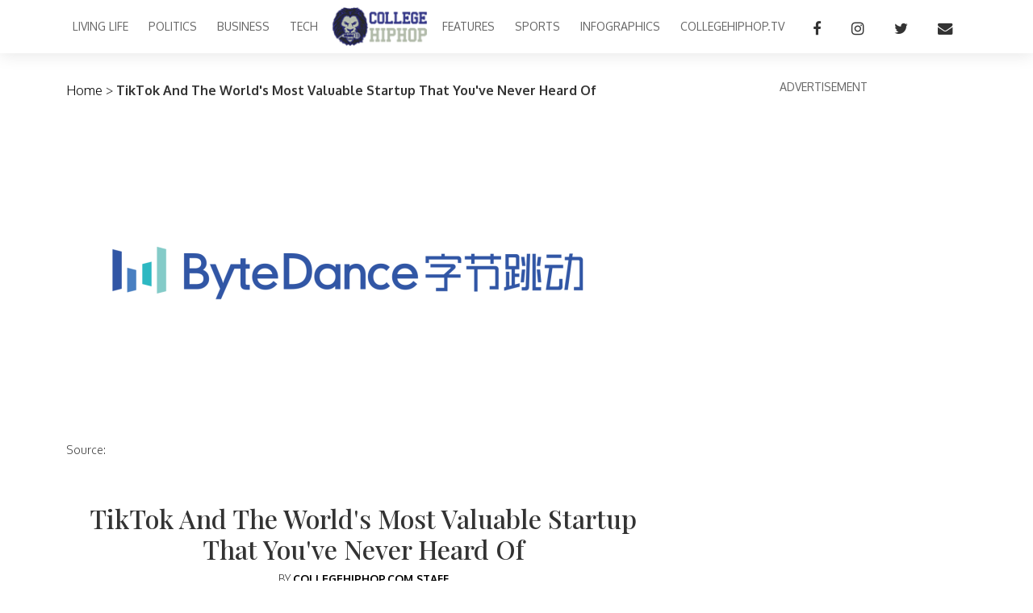

--- FILE ---
content_type: application/javascript
request_url: https://htlbid.com/v3/collegehiphop.com/kargobid.js
body_size: 23070
content:
(()=>{var e={860:(e,t,i)=>{const s=i(345);e.exports={adaptToHbConfig:e=>{const t=e.slots.reduce(((e,t)=>(e[t.slotId]=t,e)),{}),i={slots:t,pbjs:!1,aps:!1};if(!e.state.bidding)return Object.keys(t).forEach((e=>{t[e].bids=[]})),i;const{config:n}=e;if("apsOptions"in n){const{apsOptions:e}=n;i.aps={floor:e.amazonFloor,failsafeTimeout:3e3,pubID:e.pubId,auctionTimeout:e.timeout,requireUsp:e.requiresUsp,schain:e.amazonSchain,deals:e.amazonDeals}}const{prebidOptions:o}=n;if(o){if(i.pbjs={bidderTimeout:o.timeout,failsafeTimeout:3e3,globalSchain:o.prebidGlobalSchain,bidderSchains:o.prebidBidderSchains,storageAllowed:o.storageAllowed},"blockedAdvertiserDomains"in n&&(i.pbjs.blockedAdvertiserDomains=n.blockedAdvertiserDomains),"prebidAnalytics"in o&&(i.pbjs.analytics=[],o.prebidAnalytics.forEach((e=>{100*Math.random()<=e.percent&&i.pbjs.analytics.push({provider:e.provider,options:e.options})}))),"prebidBidAdjustments"in o&&(i.pbjs.prebidBidAdjustments=o.prebidBidAdjustments),"enableSendAllBids"in o&&(i.pbjs.enableSendAllBids=o.enableSendAllBids),"enableTIDs"in o&&(i.pbjs.enableTIDs=o.enableTIDs),"prebidBidderSequence"in o&&(i.pbjs.bidderSequence=o.prebidBidderSequence),"prebidConsentManagement"in o&&(i.pbjs.consentManagement=o.prebidConsentManagement),"prebidCurrency"in o&&(i.pbjs.currency=o.prebidCurrency),"prebidGranularity"in o&&(i.pbjs.priceGranularity=o.prebidGranularity),"prebidNativeStyles"in o&&(i.pbjs.nativeStyles=o.prebidNativeStyles),"prebidRealTimeData"in o){i.pbjs.realTimeData=o.prebidRealTimeData.realTimeData;const e=i.pbjs.realTimeData.dataProviders.filter((e=>"optimeraRTD"===e.name));if(e.length){const t=window.innerWidth||document.documentElement.clientWidth;window.optiCommon&&window.optiCommon.getSplitterString?e[0].params.device=window.optiCommon.getSplitterString():e[0].params.device=t>=768?"de":"mo"}}if("prebidPageUrl"in o&&(i.pbjs.pageUrl=o.prebidPageUrl),"prebidS2sConfig"in o&&(i.pbjs.s2sConfig=o.prebidS2sConfig),"useBidCache"in o&&(i.pbjs.useBidCache=o.useBidCache),"userSync"in o&&(i.pbjs.userSync=o.userSync),Object.keys(e.firstPartyData).length&&(i.pbjs.ortb2=JSON.parse(JSON.stringify(e.firstPartyData))),i.pbjs.ortb2?.user?.ext?.email&&(delete i.pbjs.ortb2.user.ext.email,i.pbjs.userSync?.userIds?.length)){const t={connectId:{param:"he",types:["sha256"]},fabrickId:{param:"e",types:["sha256","md5"]},publinkId:{param:"e",types:["sha256","md5"]}},i=e.firstPartyData.user?.ext?.email||{};for(const{name:e,params:n}of o.userSync.userIds){s.info(`AdRequestAdapter - Attempting to add hashed email to module: ${e}`);const o=t[e];if(o){const e=o.types.map((e=>i[e])).find((e=>e));e&&(s.info(`AdRequestAdapter - Adding hashed email: ${e}`),n[o.param]=e)}}}}return i}}},175:(e,t,i)=>{const{fetchAmazonBids:s}=i(677),{runHooks:n,BEFORE_APS_AUCTION:o}=i(634),{filterNonStandardSizes:r}=i(621);function a(e,t){const i=t.aps.floor&&{value:t.aps.floor,currency:"USD"},s=[];for(const n of e){const e=t.slots[n];if(!e||!e.aps)continue;const o=r(e.getSizes()||[]);if(o.length){const{slotName:t,slotParams:r}=e.aps,a={slotID:n,slotName:t,sizes:o};i&&(a.floor=i),r&&(a.slotParams=r),s.push(a)}}return s}const l=(e,t)=>{const{aps:i}=t,s={adServer:"googletag",params:{},pubID:i.pubID,schain:i.schain};return i.deals&&(s.deals=!0),s},d=(e,t)=>{const i={slots:a(e,t),config:l(0,t),requireUsp:t.aps.requireUsp,auctionTimeout:t.aps.auctionTimeout||1e3,failsafeTimeout:t.failsafeTimeout||3e3,uspTimeout:500};return n(o,t,i)};e.exports={makeApsSlots:a,makeApsConfig:l,makeApsAuctionInfo:d,makeApsPromise:function(e,t){return new Promise((i=>{if(0===e.length)return void i({});const n=d(e,t);n.slots.length?n.requireUsp?i(function(){let e=arguments.length>0&&void 0!==arguments[0]?arguments[0]:500;return new Promise(((t,i)=>{const s=()=>{window.__uspapi("getUSPData",1,((e,s)=>{s&&e&&t(e),i(new Error("uspError"))}))};if(window.__uspapi)return void s();const n=setInterval((()=>{window.__uspapi&&(clearInterval(n),s())}),100);setTimeout((()=>{clearInterval(n),i(new Error("uspTimeout"))}),e)}))}(n.uspTimeout).then((e=>(n.config.params.us_privacy=e.uspString,s(n)))).catch((e=>(console.log("ERROR",e),{})))):(i(s(n)),setTimeout((()=>{i({})}),n.failsafeTimeout)):i({})}))}}},840:(e,t,i)=>{const{addHook:s,BEFORE_PBJS_AUCTION:n,BEFORE_APS_AUCTION:o}=i(634),r=e=>e.pbjs&&Array.isArray(e.pbjs.prebidBidAdjustments)?e.pbjs.prebidBidAdjustments.reduce(((e,t)=>t.bidder&&t.adjustment?(e[t.bidder]={bidCpmAdjustment:e=>e*t.adjustment},e):e),{}):{};e.exports={addOneTagParams:()=>s(n,((e,t)=>{for(const i of t.adUnits){const t=e.slots[i.code];if(t&&t.slotName)for(const e of i.bids){if("onetag"!==e.bidder)continue;const{params:i}=e;i.ext||(i.ext={}),i.ext.placement_name||(i.ext.placement_name=t.slotName)}}return t})),addPubmaticIdentity:()=>s(n,((e,t)=>(window.IHPWT&&"function"==typeof window.IHPWT.getUserIds&&t.adUnits.forEach((e=>{e.bids.forEach((e=>{e.userId=window.IHPWT.getUserIds()}))})),window.ihowpbjs&&"function"==typeof window.ihowpbjs.getUserIdsAsEids&&t.adUnits.forEach((e=>{e.bids.forEach((e=>{e.userIdAsEids=window.ihowpbjs.getUserIdsAsEids()}))})),t))),addPermutiveParams:()=>s(n,((e,t)=>(t.adUnits.forEach((e=>{e.bids.forEach((e=>{if("appnexus"===e.bidder)try{const t=JSON.parse(window.localStorage._papns||"[]").slice(0,250).map(String);t&&t.length&&("keyword"in e.params||(e.params.keywords={}),e.params.keywords.permutive=t)}catch(e){}}))})),t))),addEdktParams:()=>s(n,((e,t)=>(t.adUnits.forEach((e=>{e.bids.forEach((e=>{if("appnexus"===e.bidder)try{const t=JSON.parse(window.localStorage.edkt_matched_audience_ids||"[]").slice(0,100).map(String);t&&t.length&&("keyword"in e.params||(e.params.keywords={}),e.params.keywords.perid=t)}catch(e){}}))})),t))),addCustomParams:()=>s(n,((e,t)=>(t.adUnits.forEach((t=>{const{code:i}=t,{extras:s}=e.slots[i].pbjs;s&&t.bids.forEach((e=>{e.bidder in s&&Object.keys(s[e.bidder]).forEach((t=>{e.params[t]=s[e.bidder][t]}))}))})),t))),addHbConfigBidAdjustments:()=>s(n,((e,t)=>{const i=r(e);return t.bidderSettings={...t.bidderSettings,...i},t})),addAmazonPrebidFilter:()=>s(o,((e,t)=>{const i=Object.keys(e.slots).reduce(((t,i)=>{const s=e.slots[i];return"pbjs"in s&&"bids"in s.pbjs&&s.pbjs.bids.forEach((e=>{e[1].length&&(t[i]=1)})),t}),{});return t.slots=t.slots.filter((e=>e.slotID in i)),t})),getBidAdjustments:r}},489:(e,t,i)=>{const{makeApsPromise:s}=i(175),{makePbjsPromise:n}=i(597),o=i(345),r=function(){window.pbjs=window.pbjs||{que:[]}};r.prototype._makePbjsPromise=n,r.prototype._makeApsPromise=s,r.prototype.sendBidRequests=function(e,t){o.info("sendBidRequests",e,t);const i=this._makePbjsPromise(e,t),s=this._makeApsPromise(e,t);return new Promise((e=>{Promise.allSettled([i,s]).then((t=>{const i={};t.filter((e=>"fulfilled"===e.status)).forEach((e=>{Object.keys(e.value).forEach((t=>{t in i||(i[t]={}),Object.assign(i[t],e.value[t])}))})),e({targeting:i})}))}))},e.exports={AdRequestManager:r}},597:(e,t,i)=>{const{runHooks:s,BEFORE_PBJS_AUCTION:n}=i(634),o=i(345),{getValuesFromSizeMapping:r,getViewportBoundingRect:a}=i(621),l=(e,t)=>{let i="medium";return"priceGranularity"in t.pbjs&&(i="string"==typeof t.pbjs.priceGranularity?t.pbjs.priceGranularity:"custom"),{standard:{adserverTargeting:[{key:"hb_adid",val:e=>e.adId},{key:"hb_pb",val:e=>"custom"===i?e.pbCg:"low"===i?e.pbLg:"medium"===i?e.pbMg:"high"===i?e.pbHg:"auto"===i?e.pbAg:"dense"===i?e.pbDg:e.pbMg},{key:"hb_bidder",val:e=>e.bidderCode},{key:"hb_deal",val:e=>e.dealId},{key:"hb_size",val:e=>e.size},{key:"hb_format",val:e=>e.mediaType?e.mediaType:"banner"}],storageAllowed:t.pbjs.storageAllowed}}},d=(e,t)=>{const i=e&&"advertiserDomains"in e,s=t&&t.pbjs&&"blockedAdvertiserDomains"in t.pbjs;if(!i||!s)return!1;if(!Array.isArray(t.pbjs.blockedAdvertiserDomains)||!Array.isArray(e.advertiserDomains))return!1;const n=t.pbjs.blockedAdvertiserDomains;for(let t=0;t<n.length;t+=1)if(e.advertiserDomains.indexOf(n[t])>=0)return!0;return!1},c=(e,t)=>{const i={bidderTimeout:t.pbjs.bidderTimeout||1e3},s=["bidderSequence","consentManagement","currency","ortb2","pageUrl","priceGranularity","realTimeData","s2sConfig","useBidCache","userSync","enableSendAllBids","enableTIDs"];for(const e of s)e in t.pbjs&&(i[e]=t.pbjs[e]);return i},p=(e,t)=>"analytics"in t.pbjs?t.pbjs.analytics:[],u=(e,t)=>{const i=a();return e.reduce(((e,s)=>{const n=t.slots[s];if(!n||!n.pbjs)return e;const o=(n.gptSlotSizes||n.getSizes()||[]).filter((e=>"fluid"!==e));if(!o.length)return e;const a=r(n.pbjs.bids,i);if(!a.length)return e;const l={banner:{sizes:o}};"nativeStyles"in t.pbjs&&n.pbjs.nativeStyles&&r(n.pbjs.nativeStyles,i).forEach((e=>{e in t.pbjs.nativeStyles&&(l.native=t.pbjs.nativeStyles[e])}));const{gpid:d}=n;return e.push({code:s,ortb2Imp:{ext:{gpid:d,data:{pbadslot:d}}},mediaTypes:l,bids:a}),e}),[])},f=e=>{const t={rubi_mm:"rubicon",rubi_ttd:"rubicon",shemedia:"rubicon",bighappy:"appnexus",blutonic:"appnexus",mediafusenxs:"appnexus",kargoads:"appnexus",kargoads1:"appnexus",kargoads2:"appnexus",kargoads3:"appnexus",timedia:"appnexus",oftmedia:"appnexus",freewheel:"freewheel-ssp"};return e.reduce(((e,i)=>(i.bids.forEach((i=>{i.bidder in t&&(e[i.bidder]=t[i.bidder])})),e)),{})},g=(e,t)=>{o.info("makePbjsAuctionInfo",e,t);const i=u(e,t),r={adUnits:i,aliases:f(i),analytics:p(0,t),bidderSettings:l(0,t),config:c(0,t),failsafeTimeout:t.failsafeTimeout||3e3};return s(n,t,r)};function h(e,t){t.globalSchain&&e.setConfig(t.globalSchain),t.bidderSchains&&t.bidderSchains.forEach((t=>{e.setBidderConfig(t)}))}e.exports={isBidFromBlockedDomain:d,makePbjsBidderSettings:l,makePbjsConfig:c,makePbjsAnalytics:p,makePbjsAdUnits:u,makePbjsAliases:f,makePbjsAuctionInfo:g,makePbjsPromise:function(e,t){return new Promise((i=>{const s=window.pbjs;if(!s||!s.setConfig)return void i({});if(0===e.length)return o.time("makePbjsPromise divIds.length was zero"),void i({});const n=g(e,t);s.bidderSettings=n.bidderSettings;try{s.setConfig(n.config),h(s,t.pbjs)}catch(e){o.error(e)}n.analytics.length&&s.enableAnalytics(n.analytics),Object.keys(n.aliases).forEach((e=>{const t=n.aliases[e];s.aliasBidder(t,e)}));const{adUnits:r}=n;if(0===r.length)return o.time("makePbjsPromise adUnits.length was zero"),void i({});o.time("pbjs.requestBids",r),s.requestBids({adUnits:r,bidsBackHandler:e=>{o.time("makePbjsPromise bidsBack"),e&&Object.entries(e).forEach((e=>{let[i,n]=e;n.bids.forEach((e=>{d(e.meta,t)&&(o.info(`KARGOBID_BID_BLOCKED: ${e.adUnitCode}`,e),s.markWinningBidAsUsed({adId:e.adId}))}))})),i(s.getAdserverTargeting())},timeout:n.config.bidderTimeout}),setTimeout((()=>{o.time("makePbjsPromise triggered failsafe timeout"),i({})}),n.failsafeTimeout)}))},configPbjsSchain:h}},890:(e,t,i)=>{const s=i(345),{getIndexFromSizeMapping:n,parseSizeMapperArray:o,parseSizeMapperCsv:r,parseSizeMapperString:a}=i(621),l=(e,t)=>e?t.map((t=>{let[i,s]=t;return 1===s.length&&s[0].indexOf(",")>=0&&(s=s[0].split(",")),[i,s.reduce(((t,i)=>{if(i in e){const s=e[i];t.push(...s)}return t}),[])]})):[],d=(e,t,i)=>e in t?parseInt(t[e],10):i,c=(e,t,i)=>e in t?t[e]:i,p=(e,t)=>t.match(/^\/[0-9]+\//)?t:`/${e}/${t.replace(/^\//,"")}`,u=e=>!Number.isInteger(e)||e<=1?null:e,f=function(e,t,i,s){this.slotId=e,this.adUnitPath=t,this.sizeMapping=i,this.slotName=s.name||"NA",this.gpid="",this.type=s.type||"banner",this.ref=s.ref||null,this.lazy=s.lazy||!1,this.sticky=s.sticky||!1,this.refresh=s.refresh||!1,this.lockRefreshSize=s.lockRefreshSize||!1,this.targeting=s.targeting||{},this.pbjs=s.pbjs||!1,this.aps=s.aps||!1,this.siteId=s.siteId||null,this.width=null,this.height=null,this.loaded=!1,this.nearViewport=!1,this.refreshed=0,this.sizesIndex=-1,"optimera"in s&&(this.optimera=s.optimera)};f.prototype.setWidth=function(e){this.width=u(e)},f.prototype.setHeight=function(e){this.height=u(e)},f.prototype.getSizes=function(){return this.sizesIndex<0?null:this.sizeMapping[this.sizesIndex][1]},f.prototype.updateSizes=function(e){const{sizesIndex:t}=this;return this.sizesIndex=n(this.sizeMapping,e),this.sizesIndex!==t};const g=function(e){this._dfpNetworkId=e.dfpNetworkId,this._siteId=e.siteId};g.prototype.fromLayoutSlot=function(e,t){const{prebidGroups:i}=e.config;s.info("BidSlotFactory.fromLayoutSlot",i,t);const n=t.gptId,u=p(this._dfpNetworkId,t.unit),g=o(t.attrs["data-sizes"]),h={siteId:this._siteId};if(t.options.outOfPage&&(h.type="oop"),t.options.interstitial&&(h.type="interstitial"),t.name&&(h.name=t.name),t.options.ref&&(h.ref=t.options.ref),t.options.eager||(h.lazy={pixels:t.options.lazyPixels}),t.options.refresh&&(h.refresh={enabled:!0,type:"viewable",times:parseInt(t.options.maxRefreshes,10)||5,seconds:parseInt(t.options.refreshSecs,10)}),t.options.lockRefreshSize&&(h.lockRefreshSize=c("lockRefreshSize",t.options,!1)),t.options.sticky){const e=c("stickyCanClose",t.options,!0),i=d("stickyMinutes",t.options,60);h.sticky={closeable:e,minutes:e?i:0}}if(t.targeting&&(h.targeting=t.targeting.reduce(((e,t)=>(e[t.key]=t.value,e)),{})),t.attrs["data-prebid"]){const e=a(t.attrs["data-prebid"]),s=l(i,e),n="data-bidder-params"in t.attrs?JSON.parse(t.attrs["data-bidder-params"]):{},o="data-native"in t.attrs?r(t.attrs["data-native"]):null;if(h.pbjs={bids:s,extras:n,nativeStyles:o},h.aps={slotName:u},t.attrs["data-amazon-targeting"])try{h.aps.slotParams=JSON.parse(t.attrs["data-amazon-targeting"])}catch(e){}}return t.options.optimeraSmartRefresh&&(h.optimera={minTimeInView:t.options.optimeraMinTimeInView,minTimeOnPage:t.options.optimeraMinTimeOnPage}),new f(n,u,g,h)},g.prototype.fromDiv=function(e,t){const{prebidGroups:i}=e.config,n=function(e){const t={},i=JSON.parse(JSON.stringify(e.dataset));return Object.keys(i).forEach((e=>{const s=i[e];try{t[e]=JSON.parse(s)}catch(i){t[e]=s}})),t}(t);s.info("BidSlotFactory.fromDiv",i,t,n);const u=`${t.id}-gpt`,g=p(this._dfpNetworkId,n.unit),h=o(n.sizes),b={siteId:this._siteId};"oop"in n&&(b.type="oop"),"interstitial"in n&&(b.type="interstitial");const m=t.getAttribute("name");if(m&&(b.name=m.replace("htlunit-","")),"ref"in n&&(b.ref=n.ref),"eager"in n||(b.lazy={pixels:n.lazyPixels||350}),"viewable"===n.refresh&&(b.refresh={enabled:!0,type:"viewable",times:d("refreshMax",n,5),seconds:n.refreshSecs}),"sticky"in n){n.stickyPermanent="stickyPermanent"in n;const e=!c("stickyPermanent",n,!1),t=60*d("stickyHours",n,1);b.sticky={closeable:e,minutes:e?t:0}}if(n.targeting&&(b.targeting=n.targeting),n.prebid){const e=a(n.prebid),t=l(i,e),s="bidderParams"in n?n.bidderParams:{},o="native"in n?r(n.native):null;b.pbjs={bids:t,extras:s,nativeStyles:o},b.aps={slotName:g},n.amazonTargeting&&(b.aps.slotParams=n.amazonTargeting)}"lockRefreshSize"in n&&(b.lockRefreshSize=n.lockRefreshSize),"optimeraSmartRefresh"in n&&(b.optimera={minTimeInView:n.optimeraMinTimeInView,minTimeOnPage:n.optimeraMinTimeOnPage});const y=new f(u,g,h,b),{gpid:x}=n;return x&&(e.slots.some((e=>e.gpid===x))&&s.warn(`GPID ${x} is used by multiple slots.`),y.gpid=x),y},e.exports={BidSlot:f,BidSlotFactory:g,normalizeSizeValue:u}},472:(e,t,i)=>{const{gptEnqueue:s}=i(565),n=i(345);function o(e){s((()=>{try{n.time("CMD::EXEC",e.toString()),e()}catch(e){n.error("Error processing command:",e)}}))}e.exports={processCommandQueue:function(e){n.time("processCommandQueue");const t=e.cmd||[];e.cmd={push:o},t.forEach(o)}}},502:(e,t,i)=>{const s=i(345);class n{constructor(){this.state={},this.handlers={}}on(e,t){return this.handlers[e]||(this.handlers[e]=[]),this.handlers[e].push(t),this}off(e,t){return this.handlers[e]&&(this.handlers[e]=this.handlers[e].filter((e=>e!==t))),this}clear(){return this.handlers={},this}emit(e){let t=arguments.length>1&&void 0!==arguments[1]?arguments[1]:{};const i=this.handlers[e];if(!i)return Promise.resolve();const n=[];for(const e of i)try{const i=e({state:this.state,data:t});i&&i.then&&n.push(Promise.resolve(i).catch((e=>{s.error("Events::async handler error",e)})))}catch(e){s.error("Events::sync handler error",e)}return n.length?Promise.all(n):Promise.resolve()}}e.exports={Events:n,events:new n}},565:e=>{e.exports={gptEnqueue:e=>{window.googletag.cmd.push((()=>{e(window.googletag)}))},gptSlotsFromSlotIds:e=>window.googletag.pubads().getSlots().filter((t=>e.indexOf(t.getSlotElementId())>=0))}},979:(e,t,i)=>{const{gptSlotsFromSlotIds:s}=i(565),n=i(345),{isHtlDivId:o}=i(621),r=function(e){["get","getAdUnitPath","getAttributeKeys","getCategoryExclusions","getClickUrl","getCollapseEmptyDiv","getContentUrl","getDivStartsCollapsed","getEscapedQemQueryId","getFirstLook","getHtml","getName","getOutOfPage","getResponseInformation","getServices","getSizes","getSlotElementId","getSlotId","getTargeting","getTargetingKeys","getTargetingMap"].forEach((t=>{this[t]=function(){return e[t].apply(null,arguments)}})),["clearCategoryExclusions","clearTargeting","defineSizeMapping","set","setCategoryExclusion","setClickUrl","setCollapseEmptyDiv","setForceSafeFrame","setSafeFrameConfig","setTargeting","updateTargetingFromMap"].forEach((t=>{this[t]=function(){return e[t].apply(null,arguments),this}})),this.addService=function(){return e.addService(window.googletag.pubads()),this}},a=function(e,t){["addEventListener","clear","clearCategoryExclusions","clearTargeting","collapseEmptyDivs","disableInitialLoad","display","enableLazyLoad","enableSingleRequest","enableVideoAds","get","getAttributeKeys","getSlots","getTargeting","getTargetingKeys","isInitialLoadDisabled","removeEventListener","set","setCategoryExclusion","setCentering","setCookieOptions","setForceSafeFrame","setLocation","setPrivacySettings","setPublisherProvidedId","setRequestNonPersonalizedAds","setSafeFrameConfig","setTargeting","setVideoContent","updateCorrelator"].forEach((e=>{this[e]=function(){return window.googletag.pubads()[e].apply(null,arguments)}})),["enableAsyncRendering"].forEach((e=>{this[e]=function(){n.warn(`Function ${e} is deprecated and should be removed`)}})),this.refresh=function(){const i=window.googletag.pubads();t(e,arguments).then((e=>{i.refresh(e)}))}};e.exports=(e,t,i,l,d,c,p,u,f)=>{const g=new a(e,p);["companionAds","content","enableServices","setAdIframeTitle","sizeMapping"].forEach((t=>{e[t]=function(){return window.googletag[t].apply(null,arguments)}})),Object.keys({apiReady:!1,enums:{},pubadsReady:!1}).forEach((t=>{e[t]=window.googletag[t]})),e.display=function(){const t=c(e,arguments);window.googletag.display.apply(null,t)},e.defineSlot=function(){const s=t(e,arguments),n=window.googletag.defineSlot.apply(null,s),o=new r(n);return i(e,o),o},e.defineOutOfPageSlot=function(){const t=l(e,arguments),i=window.googletag.defineOutOfPageSlot.apply(null,t),s=new r(i);return d(e,s),s},e.destroySlots=function(){u(e,arguments);let t=[],i=null;if(arguments&&1===arguments.length){let e=arguments[0];Array.isArray(e)||(e=[e]),t=e.map((e=>e.getSlotElementId())),e=s(t),i=window.googletag.destroySlots.apply(null,[e])}else t=this.getSlots().map((e=>e.slotId)),i=window.googletag.destroySlots.apply(null,arguments);return t.forEach((e=>{const t=e.replace("-gpt","");if(!o(t)){const e="destroySlots - attempt to remove an invalid htl divId (e.g. kargoad-{number}).";return void n.warn(`${e} Invalid string found: "${t}"`)}const i=document.getElementById(t);i&&i.remove(i)})),f(e,arguments),i},e.pubads=function(){return g}}},531:(e,t,i)=>{const{adaptToHbConfig:s}=i(860),{AdRequestManager:n}=i(489),{events:o}=i(502),{gptSlotsFromSlotIds:r}=i(565),a=i(979),{runHooks:l,FILTER_GPT_SLOT_IDS:d}=i(634),c=i(345),{getViewportBoundingRect:p,isValidBannerSize:u,normalizeGptSizes:f,shouldBlockSticky:g,updateTagLevelTargeting:h}=i(621),b=new n,m={},y=(e,t)=>{const[i,s,n]=t;if(c.time("beforeDefineSlot",[i,s,n]),!e.getSlotById(n)){const t=e._mapLayoutSlot(n);if(t){t.gptId=n,t.unit=i;const s=e._bidSlotFactory.fromLayoutSlot(e,t);e.slots.push(s)}else c.time(`beforeDefineSlot: unmapped slotId: ${n}`)}return[i,s,n]},x=(e,t)=>{c.time("afterDefineSlot",t);const i=t.getSlotElementId(),s=e.getSlotById(i);s&&s.lazy&&s.lazy.pixels&&e._observers.lazyLoadObserver.observe(i,s.lazy.pixels),o.emit("gptSlotDefined",{slotId:i})},v=(e,t)=>{const[i,s]=t;if(c.time("beforeDefineOutOfPageSlot",[i,s]),!e.getSlotById(s)){const t=e._mapLayoutSlot(s);if(t){t.gptId=s,t.unit=i;const n=e._bidSlotFactory.fromLayoutSlot(e,t);e.slots.push(n)}else c.time(`beforeDefineOutOfPageSlot: unmapped slotId: ${s}`)}return[i,s]},S=(e,t)=>{c.time("afterDefineOutOfPageSlot",t)},w=(e,t)=>{const i=t[0];if(c.time("beforeDisplay",i),!e.getSlotById(i)){const t=e._mapLayoutSlot(i);if(t){t.gptId=i;const s=e._bidSlotFactory.fromLayoutSlot(e,t);e.slots.push(s),s&&s.lazy&&s.lazy.pixels&&e._observers.lazyLoadObserver.observe(i,s.lazy.pixels)}else c.time(`beforeDefineSlot: unmapped slotId: ${i}`)}return[i]},I=(e,t)=>{let i=null;i=void 0===t||0===t.length?window.googletag.pubads().getSlots():t[0],c.time("beforeRefreshPromise",i);const n=Date.now(),a=s(e);let y=((e,t)=>{const i=e.reduce(((e,i)=>{const s=t.slots[i];return s&&s.sticky?g()||e.push(i):s&&s.lazy&&s.lazy.pixels?s.nearViewport&&e.push(i):e.push(i),e}),[]);return l(d,t,i)})(i.map((e=>e.getSlotElementId())),a);e.shouldSetRefreshProtection()&&(y=y.filter((e=>{const t=m[e];if(t&&t>=n-5e3){const t=a.slots[e],i=t?`${t.slotId}:${t.slotName}`:"";return c.warn(`Cannot refresh Div ${i||e}. It has already been refreshed within the last 5 seconds.`),!1}return!0})));const x=e.getGptSlotIdMap(),v=p();return y=y.filter((t=>{const i=e.getSlotById(t);if(!i)return!0;if(i.updateSizes(v),!i.getSizes())return!1;if(i.targeting=h(i),!i.gpid&&(e.generateGpid&&(i.gpid=e.generateGpid(i)),!i.gpid)){let t="pos"===e.config.gpidMethod,s=i.adUnitPath;if(t){let e=i.targeting.pos;Array.isArray(e)&&([e]=e),e?s+=`#${e}`:t=!1}const{gpidSeqs:n}=e,o=(n[s]||0)+1;n[s]=o,i.gpid=s+(t?"-":"#")+String(o)}const s=x[t];if(s){if(i.loaded=!0,"banner"===i.type){if(i.lockRefreshSize){if(!u(i.height,i.width)){const e=document.querySelector(`div#${i.slotId} div > iframe`);e&&u(e.clientHeight,e.clientWidth)&&(i.setWidth(e.clientWidth),i.setHeight(e.clientHeight))}if(u(i.height,i.width)){const e=a.slots[i.slotId];e&&(e.sizeMapping=[[[0,0],[[i.width,i.height]]]])}}if(e.shouldOverrideSizeMapping())s.defineSizeMapping(i.sizeMapping);else{const e=a.slots[i.slotId];e&&(e.gptSlotSizes=f(s.getSizes(window.innerWidth,window.innerHeight)))}}if(Object.keys(i.targeting).length&&(Object.keys(i.targeting).forEach((e=>{c.time(`slot[${i.slotId}].setTargeting('${e}', ${JSON.stringify(i.targeting[e])}`),s.setTargeting(e,i.targeting[e])})),a.slots[i.slotId].targeting=i.targeting),i&&i.lazy&&i.lazy.pixels&&e._observers.lazyLoadObserver.observe(t,i.lazy.pixels),i&&i.refresh.enabled&&i.refresh.times>0){const{seconds:s}=i.refresh;e._observers.viewabilityObserver.observe(t,s)}}return!0})),y.forEach((e=>{m[e]=n})),b.sendBidRequests(y,a).then((e=>{let{targeting:t}=e;const i={divIds:y,targeting:t};return o.emit("beforeRefresh",i).then((()=>i))})).then((e=>{let{divIds:t,targeting:i}=e;const s=r(t);var n;return n=/^hb_|^amzn/,s.forEach((e=>{e.getTargetingKeys().filter((e=>n.test(e))).forEach((t=>{e.clearTargeting(t)}))})),((e,t)=>{e.forEach((e=>{const i=t[e.getSlotElementId()]||{};Object.keys(i).forEach((t=>{e.setTargeting(t,i[t])}))}))})(s,i),s}))},k=function(e,t){},A=function(e,t){};e.exports={afterDefineOutOfPageSlot:S,afterDefineSlot:x,beforeDefineOutOfPageSlot:v,beforeDefineSlot:y,beforeDisplay:w,beforeRefreshPromise:I,beforeDestroySlots:k,afterDestroySlots:A,installGptBridge:e=>{a(e,y,x,v,S,w,I,k,A)}}},634:(e,t,i)=>{const s=i(345),n={};let o=0;e.exports={addHook:function(e,t){let i=arguments.length>2&&void 0!==arguments[2]?arguments[2]:50;e in n||(n[e]=[]);let s=null;for(let t=0;t<n[e].length;t+=1)if(n[e][t].priority>i){s=t;break}return null===s&&(s=n[e].length),o+=1,n[e].splice(s,0,{priority:i,id:o,fn:t}),o},clearHooks:()=>{Object.keys(n).forEach((e=>{delete n[e]}))},removeHook:(e,t)=>{if(!(e in n))return;let i=null;for(let s=0;s<n[e].length;s+=1)if(t===n[e][s].id){i=s;break}null!==i&&n[e].splice(i,1)},runHooks:(e,t,i)=>{if(!(e in n))return s.time(`Unknown hook: ${e}`),i;s.time(`Running hook: ${e}`);let o=i;return n[e].forEach((e=>{let{fn:i}=e;o=i(t,o)})),o},BEFORE_PBJS_AUCTION:"beforePbjsAuction",BEFORE_APS_AUCTION:"beforeApsAuction",FILTER_GPT_SLOT_IDS:"filterGptSlotIds"}},345:e=>{const t=(e,t)=>{const i=[].slice.call(e);t&&i.unshift(t);const s=navigator.userAgent.indexOf("Chrome")>-1;return navigator.userAgent.indexOf("Safari")>-1&&!s?i.unshift("KARGOBID"):(i.unshift("display: inline-block; color: #fff; background: #333; padding: 1px 4px;"),i.unshift("%cKARGOBID")),i},i=()=>/kargobid_debug/.test(window.location.href);function s(){i()&&window.console&&window.console.info&&console.info.apply(console,t(arguments,"INFO:"))}const n=s;function o(){i()&&window.console&&window.console.error&&console.error.apply(console,t(arguments,"ERROR:"))}const r={};e.exports={log:n,info:s,time:function(){i()&&window.console&&window.console.info&&console.info.apply(console,t(arguments,`TIME: ${window.performance&&window.performance.now?Math.round(window.performance.now()):""}`))},trace:function(){i()&&window.console&&window.console.trace&&console.trace.apply(console,t(arguments,"TRACE:"))},warn:function(){i()&&window.console&&window.console.warn&&console.warn.apply(console,t(arguments,"WARNING:"))},error:o,table:function(){i()&&window.console&&window.console.table&&console.table.apply(console,arguments)},assert:function(){i()&&window.console&&window.console.assert&&console.assert.apply(console,arguments)},deprecate:function(e){if(i()&&window.console&&window.console.error&&console.warn.apply(console,t(arguments,"DEPRECATED:")),e in r)return;r[e]=1;const s=`https://ams-depr-public.s3.amazonaws.com/1x1-pixel.png?fn=${e}&publisher=${window.location.hostname}`;window.fetch(s,{cache:"no-store",method:"GET",mode:"no-cors"}).catch((e=>{o("loadPageviewPixel - Error:",e)}))}}},263:(e,t,i)=>{const{loadApsTag:s}=i(677),{processCommandQueue:n}=i(472),{events:o}=i(502),{gptEnqueue:r}=i(565),{installGptBridge:a}=i(531),l=i(345),d=i(248),{loadAsyncScript:c}=i(621);e.exports=e=>{c("https://securepubads.g.doubleclick.net/tag/js/gpt.js"),window.googletag=window.googletag||{},window.googletag.cmd=window.googletag.cmd||[];const t=new d(e);o.state=t,r((e=>{e.pubads().setCentering(!0),e.pubads().collapseEmptyDivs(),e.pubads().disableInitialLoad(),e.pubads().enableSingleRequest(),e.enableServices(),a(t)})),l.info("Main.config",t.config),t.config.loadAps&&s(t.config),o.emit("init").then((()=>o.emit("pageview"))).then((()=>{t.cmd=window.kargobid.cmd,window.kargobid=t,n(t)}))}},248:(e,t,i)=>{const{addOneTagParams:s,addPubmaticIdentity:n,addPermutiveParams:o,addEdktParams:r,addCustomParams:a,addHbConfigBidAdjustments:l,addAmazonPrebidFilter:d}=i(840),{BidSlotFactory:c,BidSlot:p}=i(890),u=i(218),{events:f}=i(502),g=i(298),h=i(744),{resetStickyTimeLimit:b,renderStickyAd:m}=i(825),{gptEnqueue:y,gptSlotsFromSlotIds:x}=i(565),{addHook:v,removeHook:S}=i(634),w=i(345),I=i(922),k=i(433),A=i(15),_=i(939),{Performance:z,PerfMark:C}=i(325),{fixTargetingValue:H,getSelectorFromSlotReference:T,getSlotIdsFromIdentifiers:D,getUniversalDivsFromSelector:E,getViewportBoundingRect:P,makeConfig:M,normalizeGAMKeyValues:O,parseQueryStringTargeting:R}=i(621),B=function(e){z.mark(C.JS_INIT),this.running=!1,this.versionId=e.versionId,this.clientVersion=e.clientVersion,this.config=M(e),this.slots=[],this.firstPartyData={},this.countryCode="US",this.regionCode="UNKNOWN",this._bidSlotFactory=new c(this.config),this._observers={},this.registry=e.registry||{},this.state={refresh:!0,bidding:!0,targeting:{}},this.gpidSeqs={},this.pagesServed=0,this._initGptHooks(),this._initCcpa(),this._initCmp(),this._initTargeting(),this._initPassbacks(),this._initCss(),this._initModules(),this._initLayouts(),b(),this._initHooks(),this._initAllObservers(),this.config.autoPageviewPixel?this.loadPageviewPixel():w.warn("KARGOBID - autoPageviewPixel is Off!")};B.prototype.addHook=v,B.prototype.removeHook=S,B.prototype.passback=function(e){this.passbacks[e]&&this.passbacks[e]()},B.prototype.enableRefresh=function(e){if(void 0===e)return this.state.refresh=!0,void this.slots.forEach((e=>{e.refresh&&e.refresh.enabled&&this._observers.viewabilityObserver.observe(e.slotId,e.refresh.seconds)}));const t=this.getSlotById(e);t&&(t.refresh.enabled=!0,this._observers.viewabilityObserver.observe(t.slotId,t.refresh.seconds))},B.prototype.disableRefresh=function(e){if(void 0===e)return void(this.state.refresh=!1);const t=this.getSlotById(e);t&&(t.refresh.enabled=!1)},B.prototype.disableHeaderBidding=function(){this.state.bidding=!1},B.prototype.enableHeaderBidding=function(){this.state.bidding=!0},B.prototype.getSlot=function(e){const t=this.slots.filter((t=>t.slotId===e||t.ref===e));return 1===t.length?t[0]:null},B.prototype.getSlotById=function(e){const t=this.slots.filter((t=>t.slotId===e));return 1===t.length?t[0]:null},B.prototype.getSlotByRef=function(e){const t=this.slots.filter((t=>t.ref===e));return 1===t.length?t[0]:null},B.prototype.getSlotIdByRef=function(e){const t=this.slots.filter((t=>t.ref===e));return 1===t.length?t[0].slotId:null},B.prototype.getSlots=function(){return this.slots},B.prototype.getSlotIdMap=function(){return this.slots.reduce(((e,t)=>(e[t.slotId]=t,e)),{})},B.prototype.getGptSlotIdMap=function(){return window.googletag.pubads().getSlots().reduce(((e,t)=>(e[t.getSlotElementId()]=t,e)),{})},B.prototype.shouldOverrideSizeMapping=function(){if(!this.layouts||!Array.isArray(this.layouts.options))return!0;const{isImperativeApi:e}=this.config,t="sizeMappingOverride"in this.layouts.options[0];if(e&&t){const e=this.layouts.options[0].sizeMappingOverride;return w.info(`KARGOBID.shouldOverrideSizeMapping - Overriding imperativeAPI sizeMapping setting is ${e}`),e}return!0},B.prototype.shouldSetRefreshProtection=function(){if(!this.layouts||!Array.isArray(this.layouts.options)||0===this.layouts.options.length||!("refreshProtection"in this.layouts.options[0]))return!0;const{refreshProtection:e}=this.layouts.options[0];return w.info(`KARGOBID.shouldSetRefreshProtection - Setting refreshProtection as ${e}`),e},B.prototype.layout=function(){w.time("KARGOBID.layout - "),this.layouts.startObserver(),this._start()},B.prototype.forceRefresh=function(e){if(w.info(`KARGOBID.forceRefresh - Executing with ids: "${e}"`),void 0===e)return this.slots.map((e=>e.slotId)).forEach((e=>this._observers.viewabilityObserver.unobserve(e))),void this.refresh();const t=D(e,this.slots);t.length?(t.forEach((e=>this._observers.viewabilityObserver.unobserve(e))),y((()=>{const e=x(t);this.refresh(e)}))):w.info(`KARGOBID.forceRefresh - No slots match the provided identifiers: "${e}"`)},B.prototype.newPage=function(){return this.loadPageviewPixel(),this._initTargeting(),f.emit("pageview")},B.prototype.loadPageviewPixel=function(){if(!this.config||!this.config.siteNanoId)return void w.error("KARGOBID.loadPageviewPixel - siteNanoId is invalid.");const e=`//ams-pageview-public.s3.amazonaws.com/1x1-pixel.png?id=${this.config.siteNanoId}`;0===this.pagesServed?this.addPixelImage(e):this.firePixelRequest(e),this.pagesServed+=1,w.info(`KARGOBID.loadPageviewPixel - pagesServed = ${this.pagesServed}.`)},B.prototype.firePixelRequest=function(e){e?(w.info(`KARGOBID.firePixelRequest - Firing pixel request for ${e}`),window.fetch(e,{cache:"no-store",method:"GET",mode:"no-cors"}).catch((e=>{w.error("loadPageviewPixel - Error:",e)}))):w.error("KARGOBID.firePixelRequest - url is invalid.")},B.prototype.addPixelImage=function(e){if(!e)return void w.error("KARGOBID.addPixelImage - url is invalid.");const t=()=>{setTimeout((()=>{w.info(`KARGOBID.addPixelImage - Adding pixel image for ${e}`);const t=document.createElement("img");t.width="0",t.height="0",t.style="height: 0; width: 0; border: 0; display: none;",t.src=e,t.alt=".",document.body.appendChild(t)}),1e3)};"loading"!==document.readyState?t():document.addEventListener("DOMContentLoaded",t)},B.prototype._start=function(){window.kargobidStarted?w.info("KARGOBID.start - Already Started."):(w.info("KARGOBID.start - "),window.kargobidStarted=!0,this.running=!0)},B.prototype.stop=function(){this.running=!1},B.prototype.removeDomElement=function(e){w.info(`KARGOBID.removeDomElement - Executing with param: "${e}"`),w.deprecate("removeDomElement");const[t]=D(e,this.slots);if(!t)return;f.emit("bidSlotsRemoved",{slotIds:[t]}),this.slots=this.slots.filter((e=>e.slotId!==t));const i=document.getElementById(t.replace("-gpt",""));i&&i.remove(i),y((e=>{const i=x([t]);e.destroySlots(i)}))},B.prototype._removeBidSlots=function(e){e&&Array.isArray(e)&&0!==e.length?(w.info("KARGOBID._removeBidSlots executing with param bidSlots: ",e),e.forEach((e=>this._removeBidSlot(e)))):w.error("KARGOBID._removeBidSlots - No valid slots found.")},B.prototype._removeBidSlot=function(e){if(!e||!e.slotId)return void w.error("KARGOBID._removeBidSlot - invalid bidSlot parameter.");w.info("KARGOBID._removeBidSlot executing with param bidSlot: ",e);const{slotId:t}=e;f.emit("bidSlotsRemoved",{slotIds:[t]}),this.slots=this.slots.filter((e=>e.slotId!==t));const i=document.getElementById(t.replace("-gpt",""));i&&i.remove(i),y((e=>{const i=x([t]);e.destroySlots(i)}))},B.prototype.unloadAllSlots=function(){w.info("KARGOBID.unloadAllSlots - Executing"),this._removeBidSlots(this.slots)},B.prototype.unloadSlot=function(e){if(!e)return void w.error(`KARGOBID.unloadSlot - invalid slotReference ${e}`);w.info(`KARGOBID.unloadSlot - Executing with slotReference: "${e}"`);let t=null;if(this.config.isImperativeApi){const i=`${e.replace("#","")}`;t=this.slots.filter((e=>e.slotId===i))}else if(e.startsWith("#")||e.startsWith("kargoad-")){const i=`${e.replace("#","")}-gpt`;t=this.slots.filter((e=>e.slotId===i))}else{const i=e.replace(".kargoad-","");t=this.slots.filter((e=>e.slotName===i))}this._removeBidSlots(t)},B.prototype._getSlotsByGoogleAdDivs=function(e){if(!e)return w.error(`KARGOBID._getSlotsByGoogleAdDivs - invalid selector ${e}.`),[];w.info(`KARGOBID._getSlotsByGoogleAdDivs - Executing with selector ${e}`);const t=`${e} div[id^="google_ads_iframe_"]`;return Array.from(document.querySelectorAll(t)).reduce(((e,t)=>{const i=this.slots.find((e=>e.slotId===t.parentElement.id));return i&&e.push(i),e}),[])},B.prototype.unloadSlotsInside=function(e){if(!e)return void w.error(`KARGOBID.unloadSlotsInside - invalid selector ${e}.`);w.info(`KARGOBID.unloadSlotsInside - Executing with selector ${e}`);const t=`${e} `,i=this._getSlotsByGoogleAdDivs(t);this._removeBidSlots(i)},B.prototype._refreshAndUnobserve=function(e){if(!e||!Array.isArray(e)||!e.length)return void w.error(`KARGOBID._refreshAndUnobserve - Invalid slots parameter ${e}`);const t=e.reduce(((e,t)=>(t.refresh?.enabled?e.push(t.slotId):w.warn(`KARGOBID._refreshAndUnobserve - Attempted to refresh slot with refresh disabled: ${t.slotId}`),e)),[]);0!==t.length&&(t.forEach((e=>this._observers.viewabilityObserver.unobserve(e))),y((()=>{const e=x(t);this.refresh(e)})))},B.prototype.refreshAllSlots=function(){w.info("KARGOBID.refreshAllSlots - Executing"),this._refreshAndUnobserve(this.slots)},B.prototype.refreshSlot=function(e){if(!e)return void w.error(`KARGOBID.refreshSlot - invalid slotReference ${e}`);w.info(`KARGOBID.refreshSlot - Executing with slotReference: "${e}"`);let t=null;if(this.config.isImperativeApi){const i=`${e.replace("#","")}`;t=this.slots.filter((e=>e.slotId===i))}else if(e.startsWith("#")||e.startsWith("kargoad-")){const i=`${e.replace("#","")}-gpt`;t=this.slots.filter((e=>e.slotId===i))}else{const i=e.replace(".kargoad-","");t=this.slots.filter((e=>e.slotName===i))}this._refreshAndUnobserve(t)},B.prototype.refreshSlotsInside=function(e){if(!e)return void w.error(`KARGOBID.refreshSlotsInside - invalid selector ${e}.`);w.info(`KARGOBID.refreshSlotsInside - Executing with selector ${e}`);const t=`${e}`,i=this._getSlotsByGoogleAdDivs(t);this._refreshAndUnobserve(i)},B.prototype.reloadSlot=function(e){if(this.config.isImperativeApi)return void w.error("KARGOBID.reloadSlot - This method is available for universal layouts only.");if(!e)return void w.error(`KARGOBID.reloadSlot - invalid slotReference ${e}`);w.info(`KARGOBID.reloadSlot - Executing with slotReference: "${e}"`);const t=T(e),i=E(t);this.layouts.reloadUniversalDivs(i)},B.prototype.reloadAllSlots=function(){if(this.config.isImperativeApi)return void w.error("KARGOBID.reloadAllSlots - This method is available for universal layouts only.");w.info("KARGOBID.reloadAllSlots - Executing");const e=E('[class*="kargoad-"]');this.layouts.reloadUniversalDivs(e)},B.prototype.reloadSlotsInside=function(e){if(this.config.isImperativeApi)return void w.error("KARGOBID.reloadSlotsInside - This method is available for universal layouts only.");if(!e)return void w.error(`KARGOBID.reloadSlotsInside - invalid selector ${e}.`);w.info(`KARGOBID.reloadSlotsInside - Executing with selector ${e}`);const t=E(`${e} [class*="kargoad-"]`);this.layouts.reloadUniversalDivs(t)},B.prototype.onEvent=function(e,t){f.on(e,t)},B.prototype.offEvent=function(e,t){f.off(e,t)},B.prototype.refresh=function(){y((()=>{this.pubads().refresh.apply(null,arguments)}))},B.prototype.setTargeting=function(e,t){w.time("Main.setTargeting",e,t);const i=O(e);let s="";try{s=H(t)}catch(t){w.info(`Page level targeting value for key ${e} is not defined or is invalid.`)}this.state.targeting[i]=s,y((e=>{e.pubads().setTargeting(i,s)}))},B.prototype.clearTargeting=function(e){w.time("Main.clearTargeting"),"string"==typeof e?(delete this.state.targeting[e],y((t=>{t.pubads().clearTargeting(e)}))):(this.state.targeting={},y((e=>{e.pubads().clearTargeting()})))},B.prototype.setFirstPartyData=function(e){w.info("Main.setFirstPartyData - Calling with data: ",e),this.firstPartyData=e},B.prototype._loadCss=function(e){if(!e)return;const t=e.replace("}","}\n"),i=document.head||document.getElementsByTagName("head")[0],s=document.createElement("style");i.appendChild(s),s.type="text/css",s.styleSheet?s.styleSheet.cssText=t:s.appendChild(document.createTextNode(t))},B.prototype._initCcpa=function(){if(this.config.ccpa){const e=new(0,this.registry[this.config.ccpa.type])(this.config.ccpa.config);this.ccpa=e,this.ccpa.init()}else this.ccpa=null},B.prototype._initCmp=function(){if(this.config.consentManager){const e=new(0,this.registry[this.config.consentManager.type])(this.config.consentManager.config);this.consentManager=e}else this.consentManager=new u({});this.consentManager.init(this)},B.prototype._initTargeting=function(){this.setTargeting("kargobidid",this.versionId);const e=R(window.location.search);Object.keys(e).forEach((t=>{Object.prototype.hasOwnProperty.call(e,t)&&this.setTargeting(t,e[t])}))},B.prototype._initPassbacks=function(){this.passbacks=this.config.passbacks},B.prototype._initCss=function(){const e=this.config.css||null;this._loadCss(e)},B.prototype._initModules=function(){this.config.modules.forEach((e=>{try{const t=this.registry[e.type];"function"!=typeof t?w.error(`Module ${e.type} is not a constructor.`):new t(e.config,f).init(this)}catch(t){w.error(`Error initiating module: "${e.type}"`,t)}}))},B.prototype._initLayouts=function(){this.layouts=new h(this)},B.prototype._initGptHooks=function(){y((e=>{const t=e.pubads();t.addEventListener("slotRenderEnded",(e=>{const{slot:t}=e,i=this.getSlotById(t.getSlotElementId());if(!t.isEmpty&&i&&Array.isArray(e.size)){const[t,s]=e.size;i.setWidth(t),i.setHeight(s)}m(this,t),g(t),f.emit("gptSlotRenderEnded",e)})),t.addEventListener("impressionViewable",(e=>{f.emit("gptImpressionViewable",e)}))}))},B.prototype._initHooks=function(){s(),n(),o(),r(),a(),l(),d()},B.prototype._addDomElements=function(e){w.info(`KARGOBID._addDomElements - Adding divIds: "${e}"`);const t=[];e.forEach((e=>{try{const i=this._addDomElement(e);t.push(i)}catch(t){w.error(`Error adding DOM element: ${e}`,t)}}));const i=[];t.forEach((e=>{const{slotId:t}=e;!e||e.loaded||e.lazy||i.push(t)})),y((()=>{const e=x(i);e.length&&this.refresh(e)}))},B.prototype._addDomElement=function(e){const t=document.getElementById(e),i=this._bidSlotFactory.fromDiv(this,t);return y((e=>{const t=i.adUnitPath;if(this.slots.push(i),"oop"===i.type)w.time("defineOutOfPageSlot",t,i.slotId,i),this.defineOutOfPageSlot(t,i.slotId).addService(this.pubads());else if("interstitial"===i.type){w.time("defineOutOfPageSlot - interstitial",t,i.slotId,i);const s=this.defineOutOfPageSlot(t,e.enums.OutOfPageFormat.INTERSTITIAL);s&&(s.addService(this.pubads()),i.slotId=s.getSlotElementId(),this.pubads().addEventListener("slotOnload",(e=>{s===e.slot&&w.time("interstitial slot loaded",e.slot)})))}else{w.time("defineSlot",t,i.slotId,i);const e=P();i.updateSizes(e);const s=i.getSizes();this.defineSlot(t,s,i.slotId).defineSizeMapping(i.sizeMapping).addService(this.pubads())}})),i},B.prototype._mapLayoutSlot=function(e){return this.layouts.options.filter((e=>"universal"===e.key))[0].slots.filter((t=>t.selector.replace("#","")===e))[0]},B.prototype._initAllObservers=function(){this._observers.resizeObserver=new A,this._observers.lazyLoadObserver=new I,this._observers.pageVisibilityObserver=new k,this._observers.viewabilityObserver=new _,f.on("windowResized",(()=>{const e=P(),t=[];this.slots.forEach((i=>{i.updateSizes(e)&&t.push(i.slotId)})),t.length&&f.emit("bidSlotsSizeChanged",{slotIds:t})})),f.on("bidSlotsRemoved",(e=>{let{data:t}=e;const{slotIds:i}=t;i.forEach((e=>{this._observers.lazyLoadObserver.unobserve(e),this._observers.viewabilityObserver.unobserve(e)}))})),f.on("bidSlotsSizeChanged",(e=>{let{data:t}=e;const{slotIds:i}=t;y((()=>{const e=x(i);e.length&&this.refresh(e)}))})),f.on("elementsNearViewport",(e=>{let{data:t}=e;const{elementIds:i}=t,s=[];i.forEach((e=>{const t=this.getSlotById(e);t&&!t.loaded&&t.lazy&&(t.nearViewport=!0,s.push(e))})),y((()=>{const e=x(s);e.length&&this.refresh(e)}))})),f.on("elementViewable",(e=>{let{data:t}=e;const{elementId:i}=t;if(w.time("elementViewable",i),!this.state.refresh)return;const s=this.slots.find((e=>e.slotId===i));s&&s.refresh&&s.refresh.enabled&&(s.refreshed+=1,s.refreshed>s.refresh.times||(y((()=>{const e=x([i]);this.refresh(e)})),w.time("EnqueueViewableRefresh",i,`${s.refreshed}/${s.refresh.times}`),this._observers.viewabilityObserver.observe(i,s.refresh.seconds)))})),f.on("pageVisibilityChanged",(e=>{let{data:t}=e;const{hidden:i}=t;i?this._observers.viewabilityObserver.pause():this._observers.viewabilityObserver.unpause()}))},e.exports=B},325:(e,t,i)=>{const s=i(345);class n{static mark(e){s.assert(e),this.perf&&this.perf.mark(e)}static measure(e,t,i){s.assert(t&&i),this.perf&&this.perf.measure(e,t,i)}}n.perf=function(){if(window.performance&&window.performance.mark&&window.performance.measure&&/kargobid_debug/.test(window.location.href))return window.performance}(),e.exports={PerfMark:{JS_INIT:"js-init",JS_READY:"js-ready",MAIN_LOOP_START:"main-loop-start",MAIN_LOOP_END:"main-loop-end",GPT_INIT:"gpt-init",GPT_LOADED:"gpt-loaded",GPT_FIRST_AD_REQUEST:"gpt-ad-request",PREBID_INIT:"prebid-init",PREBID_LOADED:"prebid-loaded",PREBID_START_AUCTION:"prebid-start-auction",PREBID_END_AUCTION:"prebid-end-auction"},Performance:n}},327:e=>{const t=()=>"undefined"!=typeof Storage&&void 0!==window.localStorage;e.exports={hasLocalStorage:t,setLocalStorageValue:(e,i)=>{if(t()){const t=JSON.parse(window.localStorage.getItem("kargobid")||"{}");t[e]=i,window.localStorage.setItem("kargobid",JSON.stringify(t))}},getLocalStorageValue:e=>{if("undefined"==typeof Storage)return null;const t=JSON.parse(window.localStorage.getItem("kargobid")||"{}");return Object.prototype.hasOwnProperty.call(t,e)?t[e]:null},clearLocalStorageValue:e=>{if(t()){const t=JSON.parse(window.localStorage.getItem("kargobid")||"{}");delete t[e],window.localStorage.setItem("kargobid",JSON.stringify(t))}},getCookie:e=>{const t=`${e}=`,i=document.cookie.split(";");for(let e=0;e<i.length;e+=1){let s=i[e];for(;" "===s.charAt(0);)s=s.substring(1,s.length);if(0===s.indexOf(t))return s.substring(t.length,s.length)}return null},setCookie:(e,t,i)=>{let s="";if(i){const e=new Date;e.setTime(e.getTime()+24*i*60*60*1e3),s=`; expires=${e.toUTCString()}`}let n=`${e}=${t||""}${s}; path=/`;"https:"===document.location.protocol&&(n+=";SameSite=Lax;secure"),document.cookie=n},deleteCookie:e=>{document.cookie=`${e}=; Max-Age=-99999999;`},deleteAllCookies:()=>{const e=document.cookie.split(";");for(let t=0;t<e.length;t+=1){const i=e[t],s=i.indexOf("="),n=s>-1?i.substr(0,s):i;document.cookie=`${n}=;expires=Thu, 01 Jan 1970 00:00:00 GMT`}}}},621:(e,t,i)=>{const s=i(345),{getLocalStorageValue:n}=i(327),o=()=>Math.round(Date.now()/1e3),r=e=>{if(null==e)throw new Error("invalid Query String Value");if(""===e.trim())return{};let t=e;return t.startsWith("?")&&(t=t.substring(1)),t.split("&").reduce(((e,t)=>{const i=t.split("=");return e.push({key:i[0],value:i[1]}),e}),[])},a=e=>{const t=e.trim();if(!t)throw new Error("invalid Value Parameter");return t.replace(/['"=!+#*~;^()<>\[\]]/g,"")};function l(e){return/^kargoad-\d+$/.test(e)}function d(e,t){const i=t.right-t.left;return e.findIndex((e=>{let[t]=e;return t[0]<=i}))}const c=e=>(e||"").replace(/[^_0-9a-z,:|/-]/gi,"");function p(e,t){if(!(t=c(t)))return[];const i=t.split("|");i[0].includes(":")||(i[0]=`0x0:${i[0]}`);const s=[];for(const t of i){const[i,n]=t.split(":",2),o=u(i);o&&s.push([o,e(n)])}return s.sort(((e,t)=>{let[i]=e,[s]=t;return i[0]===s[0]?s[1]-i[1]:s[0]-i[0]}))}function u(e){const t=/^(\d+)x(\d+)$/.exec(e||"");return t&&[Number(t[1]),Number(t[2])]}function f(e,t){const{document:i}=window,s=i.createElement(e);Object.assign(s,t),i.head.appendChild(s)}e.exports={cleanSizeMap:c,elementIsVisible:e=>!!(e.offsetWidth||e.offsetHeight||e.getClientRects().length),filterNonStandardSizes:e=>{const t=["120x240","120x600","160x600","250x250","300x100","300x1050","300x250","300x300","300x50","300x600","300x75","320x100","320x50","336x280","400x300","468x60","728x90","970x250","970x90"];return e.filter((e=>Array.isArray(e)&&t.includes(e.join("x"))))},fixTargetingValue:e=>{if(null==e)return e;if(Array.isArray(e)){const t=[];for(let i=0;i<e.length;i+=1){const s=a(`${e[i]}`);t.push(s)}return t}return a(`${e}`)},getValuesFromSizeMapping:function(e,t){const i=d(e,t);return i<0?[]:e[i][1]},getIndexFromSizeMapping:d,getElementSize:e=>e.clientWidth*e.clientHeight,getSelectorFromSlotReference:function(e){let t=e;return e.startsWith("#")||e.startsWith(".")||(t=e.startsWith("kargoad-")?`#${e}`:`.kargoad-${e}`),t},getSlotIdsFromIdentifiers:(e,t)=>{if(!e||!t)throw new Error("getSlotIdsFromIdentifiers - invalid arguments.");if("string"==typeof e&&(e=[e]),!Array.isArray(t)||!Array.isArray(e))throw new Error("getSlotIdsFromIdentifiers - invalid argument types.");return e=e.map((e=>(e=>l(e)?`${e}-gpt`:e)(e))),t.filter((t=>{const i=e.indexOf(t.slotId)>=0,s=e.indexOf(t.ref)>=0,n=e.indexOf(t.slotName)>=0;return i||s||n})).map((e=>e.slotId))},getUniversalDivsFromSelector:function(e){return e&&("string"==typeof e||e instanceof String)?e.startsWith("#kargoad-")||e.includes('[class~="kargo-ad"]')?Array.from(document.querySelectorAll(e)).map((e=>e.parentNode)):Array.from(document.querySelectorAll(e)):[]},getViewportBoundingRect:()=>({top:0,left:0,bottom:window.innerHeight||document.documentElement.clientHeight,right:window.innerWidth||document.documentElement.clientWidth}),isHtlDivId:l,isValidBannerSize:function(e,t){const i=e&&Number.isInteger(e),s=t&&Number.isInteger(t);return!(!i||!s)&&e>1&&t>1},inView:(e,t)=>{const i=e.clientWidth*e.clientHeight,s=((e,t)=>{const i=e.getBoundingClientRect(),s=t,n=Math.max(i.left,s.left),o=Math.min(i.right,s.right),r=Math.max(i.top,s.top);return(o-n)*(Math.min(i.bottom,s.bottom)-r)})(e,t),n=s/i;return i>242e3&&n>=.3||n>=.5},isIframe:()=>{try{return window.self!==window.top}catch(e){return!0}},loadAsyncScript:function(e,t){f("script",{src:e,async:!0,...t})},makeConfig:e=>{const t={ccpa:null,consentManager:null,css:null,dfpNetworkId:e.dfpNetworkId,loadAps:!1,layouts:null,modules:[],passbacks:{},siteId:"siteId"in e?e.siteId:null,autoPageviewPixel:!("autoPageviewPixel"in e)||e.autoPageviewPixel,siteNanoId:"siteNanoId"in e?e.siteNanoId:null,isImperativeApi:"isImperativeApi"in e&&e.isImperativeApi,gpidMethod:e.gpidMethod};return"kargobidGlobal"in e&&(t.kargobidGlobal=e.kargobidGlobal),"blockedAdvertiserDomains"in e&&(t.blockedAdvertiserDomains=e.blockedAdvertiserDomains),"ccpa"in e&&(t.ccpa=e.ccpa),"consentManager"in e&&(t.consentManager=e.consentManager),"css"in e&&(t.css=e.css),"layouts"in e&&(t.layouts=e.layouts),"modules"in e&&(t.modules=e.modules),"passbacks"in e&&(t.passbacks=e.passbacks),"renderer"in e&&(e.renderer.config&&(t.apsOptions=e.renderer.config,t.prebidOptions=e.renderer.config,e.renderer.config.prebidConfig&&(t.prebidGroups=e.renderer.config.prebidConfig),e.renderer.config.prebidNativeStyles&&(t.prebidNativeStyles=e.renderer.config.prebidNativeStyles),"prebidBidAdjustments"in e&&(t.prebidOptions.prebidBidAdjustments=e.prebidBidAdjustments)),"AmazonPrebidRenderer"===e.renderer.type&&(t.loadAps=!0)),t},normalizeGAMKeyValues:a,normalizeGptSizes:e=>e.filter((e=>e&&e.width&&e.height)).map((e=>[e.width,e.height])),nowSeconds:o,onload:e=>{"loading"===window.document.readyState?window.document.addEventListener("readystatechange",(()=>{e()})):e()},parseQueryString:r,parseQueryStringTargeting:e=>{if(null==e)throw new Error("invalid Query String Value");return""===e.trim()?{}:r(e).filter((e=>e.key.match(/^amsbid_[\w-]+/))).map((e=>({key:e.key.replace("amsbid_",""),value:e.value}))).reduce(((e,t)=>({...e,[t.key]:t.value})),{})},parseSizeMapperArray:function(e){return p((e=>{if(!e)return[];const t=[],i={};for(let s of e.split(",")){let e=s;if("fluid"!==s){if(e=u(s),!e||e[0]<=0||e[1]<=0)continue;s=`${e[0]}x${e[1]}`}i[s]||(i[s]=!0,t.push(e))}return t}),e)},parseSizeMapperCsv:function(e){return p((e=>e.split(",")),e)},parseSizeMapperString:function(e){return p((e=>[e]),e)},preconnectLink:e=>{f("link",{href:e,rel:"preconnect"})},preloadLink:e=>{f("link",{href:e,as:"script",rel:"preload"})},updateTagLevelTargeting:e=>{try{const t=document.getElementById(e.slotId).parentElement.parentElement.getAttribute("data-targeting");return t?{...e.targeting,...JSON.parse(t)}:e.targeting}catch(t){s.warn(`invalid data-targeting attribute for ${e.slotName}`)}return e.targeting},shouldBlockSticky:()=>{const e=n("blockStickyUntil")||!1;return e&&o()<e},throttle:function(e,t){let i,s,n,o=null,r=0;const a=function(){r=Date.now(),o=null,n=e.apply(i,s),o||(i=null,s=null)};return function(){const l=Date.now(),d=t-(l-r);return i=this,s=arguments,d<=0||d>t?(o&&(clearTimeout(o),o=null),r=l,n=e.apply(i,s),o||(i=null,s=null)):o||(o=setTimeout(a,d)),n}}}},414:()=>{!function(e,t,i,s,n,o,r){function a(i,s){t[e]._Q.push([i,s])}t[e]||(t[e]={init:function(){a("i",arguments)},fetchBids:function(){a("f",arguments)},setDisplayBids:function(){},targetingKeys:function(){return[]},dpa:function(){a("di",arguments)},rpa:function(){a("ri",arguments)},upa:function(){a("ui",arguments)},_Q:[]})}("apstag",window)},677:(e,t,i)=>{const{loadAsyncScript:s}=i(621);function n(e){const t={};for(const i of e){const e=i.slotID,{targeting:s}=i;if(s)(s.amzniid||s.amzniid_sp)&&(t[e]=s);else if(i.amzniid){const s={};for(const[e,t]of Object.entries(i))"amzn"===e.substring(0,4)&&(s[e]=t);t[e]=s}}return t}e.exports={fetchAmazonBids:function(e){return new Promise((t=>{const{apstag:i}=window;i.init(e.config),i.fetchBids({slots:e.slots,timeout:e.auctionTimeout},t)})).then(n)},loadApsTag:function(){s("https://c.amazon-adsystem.com/aax2/apstag.js"),i(414)}}},47:e=>{e.exports=class{constructor(e){this.name=e.name||null}init(){}}},165:e=>{const t=function(e){this.settings={isCalifornia:e.isCalifornia||!1,isEu:e.isEu||!1}};t.prototype.isCalifornia=function(){return this.settings.isCalifornia},t.prototype.isEu=function(){return this.settings.isEu},e.exports=t},218:e=>{e.exports=class{constructor(e){this.name="none"}init(){}}},639:(e,t,i)=>{const{getCookie:s,setCookie:n}=i(327),o=function(e){void 0===e&&(e={}),this.version=1,this.cookieName="us_privacy",this.noticeGiven=e.noticeGiven||"N",this.defaultOptValue=e.defaultOptValue||"N",this.signedLspa=e.signedLspa||"N",this.geo=e.geo||{},this.defaultString=this.getDefaultString(),this.optOutString=this.getOptOutString()};o.prototype.init=function(){this.addGlobals(),this.addCrossDomainHandler(),this.addLocatorFrame()},o.prototype.getDefaultString=function(){return this.geo.isCalifornia?[this.version,this.noticeGiven,this.defaultOptValue,this.signedLspa].join(""):`${this.version}---`},o.prototype.getOptOutString=function(){return[this.version,this.noticeGiven,"Y",this.signedLspa].join("")},o.prototype.optOut=function(e){n(this.cookieName,this.optOutString),e?e():this.showModal()},o.prototype.getUSPData=function(e,t){if("function"!=typeof t)return void console.error("KARGOBID.__uspapi: callback parameter not a function");e!==this.version&&(console.error(`KARGOBID.__uspapi: unknown version: ${e}, expected: ${this.version}`),t(null,!1));const i=s(this.cookieName);t(i?{version:this.version,uspString:i}:{version:this.version,uspString:this.defaultString},!0)},o.prototype.addGlobals=function(){window.__uspapi=(e,t,i)=>"__uspapi"===e||"getUSPData"===e&&this.getUSPData(t,i)},o.prototype.addCrossDomainHandler=function(){window.addEventListener("message",(function(e){const t=e&&e.data&&e.data.__uspapiCall;t&&"function"==typeof window.__uspapi&&window.__uspapi(t.command,t.version,((i,s)=>{e.source.postMessage({__uspapiReturn:{returnValue:i,success:s,callId:t.callId}})}))}),!1)},o.prototype.addLocatorFrame=function(){if(!window.frames.__uspapiLocator)if(document.body){const{body:e}=document,t=document.createElement("iframe");t.style="display:none",t.name="__uspapiLocator",e.appendChild(t)}else setTimeout(this.addLocatorFrame,5)},o.prototype.showModal=function(){const e=document.createElement("div");e.setAttribute("id","kargobid-ccpa-modal"),e.setAttribute("style","\n                height:200px;\n                background-color:#FFFFFF;\n                position: fixed;\n                top: 50%;\n                left: 50%;\n                transform: translate(-50%, -50%);\n                z-index:1000;\n                border:1px solid #000000;\n                border-radius:5px;\n                font-family:helvetica;"),e.innerHTML='\n        <span>\n            <div \n                id="kargobid-ccpa-modal-header"\n                style="height:50px;\n                    background-color:#000000;\n                    position:relative;\n                    top:0px;\n                    left:0px;\n                    display:flex;\n                    flex-direction:row;\n                    justify-content:flex-end;\n                    border-top-left-radius:5px;\n                    border-top-right-radius:5px;\n                    margin:0;">\n                <div\n                    id="kargobid-ccpa-modal-x"\n                    style="margin:auto 15px;\n                        font-size:1.5rem;\n                        color:#ffffff;\n                        cursor:pointer;"\n                    >&times;\n                </div>\n            </div>\n            <div\n                id="kargobid-ccpa-modal-body" \n                style="margin:0;\n                height:100px;\n                padding:0 25px;\n                "\n                >\n                <p>\n                    You have opted-out of personalized data collection.\n                </p>\n            </div>\n        </span>\n        ',e.onclick=function(e){e.preventDefault(),this.parentNode.removeChild(this)},document.body.appendChild(e)},e.exports=o},298:e=>{e.exports=e=>{const t=e.getSlotElementId(),i=document.getElementById(t);if(i){const e=i.querySelector("div > iframe");if(e){const{width:t,height:s}=e;i.className=i.className.replace(/htl-size--?\d+x-?\d+/g,""),i.classList.add(`htl-size-${t}x${s}`)}}}},744:(e,t,i)=>{const s=i(345),{onload:n,throttle:o}=i(621),r=["amazon-targeting","native","prebid","ref","sizes","targeting","unit","gpid","eager","lazy-pixels"];e.exports=class{constructor(e){this.main=e,this.throttle=100,this.seenDivs=[],this.counter=function(){let e=0,t=[];return{next:()=>t.shift()||++e,getRecyclable:()=>t,reset:()=>{e=0,t=[]},recycle:e=>{t.includes(e)||(t.push(e),t.sort())}}}(),this.uiSlotMap={},this.options={},this.parseConfig(e.config)}parseConfig(e){if(e.layouts){const{layouts:t}=e,i=t.find((e=>"universal"===e.key));this.uiSlotMap=i.slots.reduce(((e,t)=>(e[t.selector.substring(1)]=t,e)),{}),this.options=t}}addChildDivs(e){const t=e.className.split(" ").filter((e=>e.startsWith("kargoad-")))[0],i=this.uiSlotMap[t];if(!i)return;const n=`kargoad-${this.counter.next()}`,o=document.createElement("div");o.className="kargo-ad",o.id=n;const a=document.createElement("div");a.className="kargo-ad-gpt",a.id=`${n}-gpt`,o.appendChild(a);for(const[e,t]of Object.entries(i.attrs))o.setAttribute(e,"string"==typeof t?t:JSON.stringify(t));for(let n of r){n=`data-${n}`;let r=e.getAttribute(n);if(null!=r){if("data-targeting"===n||"data-amazon-targeting"===n){if(!r)continue;try{r=JSON.stringify({...i.attrs[n],...JSON.parse(r)})}catch{s.warn(`invalid data-targeting attribute for ${t}`);continue}}o.setAttribute(n,r)}}e.appendChild(o)}reloadUniversalDivs(e){s.info("KARGOBID.reloadUniversalDivs - Executing with universalDivs:",e),e.forEach((e=>{const t=e.querySelector(".kargo-ad");t&&this.main.removeDomElement(t.id),this.seenDivs.push(e),this.addChildDivs(e);const i=e.querySelector(".kargo-ad");i&&this.main._addDomElements([i.id])}))}onChangeHandler(e){const t=this.seenDivs.filter((t=>!e.body.contains(t)));t.length&&(this.seenDivs=this.seenDivs.filter((t=>e.body.contains(t))),t.forEach((e=>{const t=e.querySelector(".kargo-ad");if(t&&t.id){const e=t.id.split("kargoad-")[1];this.counter.recycle(e)}})),t.map((e=>e.querySelector(".kargo-ad"))).filter((e=>e&&e.id)).map((e=>e.id)).forEach((e=>{this.main.removeDomElement(e)})));const i=Array.from(e.querySelectorAll('div[class*="kargoad-"]')).filter((e=>!this.seenDivs.includes(e)));this.seenDivs.push(...i),i.forEach((e=>this.addChildDivs(e)));const s=i.map((e=>e.querySelector(".kargo-ad"))).filter((e=>e&&e.id)).map((e=>e.id));s.length&&this.main._addDomElements(s)}startObserver(){n((()=>{const{document:e}=window,t=o(this.onChangeHandler.bind(this,e),this.throttle);new window.MutationObserver(t).observe(e.body,{childList:!0,subtree:!0,attributes:!0,attributeFilter:["class"]}),t()}))}}},825:(e,t,i)=>{const{adaptToHbConfig:s}=i(860),n=i(345),{hasLocalStorage:o,setLocalStorageValue:r,getLocalStorageValue:a,clearLocalStorageValue:l}=i(327),{nowSeconds:d}=i(621),c=(e,t,i,s)=>{"insertRule"in e?e.insertRule(`${t}{${i}}`,s):"addRule"in e&&e.addRule(t,i,s)};e.exports={resetStickyTimeLimit:()=>{const e=d(),t=a("blockStickyUntil");t&&t<e&&l("blockStickyUntil")},renderStickyAd:(e,t)=>{if(t.isEmpty)return;const i=t.getSlotElementId(),a=s(e),l=a.slots[i];if(!l||!l.sticky)return;const p=document.getElementById(i),u=p.querySelector("div > iframe");if(!u)return;const{width:f}=u.getBoundingClientRect();n.time("Sticky",i,a,l),n.time("Sticky.width",f),p.parentNode.classList.add("ams-sticky");const g=`${i}-stickycss`;if(null===document.querySelector(`head style[data-id="${g}"]`)){const e=(e=>function(){const t=document.createElement("style");return t.setAttribute("media","screen"),t.setAttribute("data-id",e),t.appendChild(document.createTextNode("")),document.head.appendChild(t),t.sheet}())(g);c(e,`.ams-sticky #${i}`,"position: fixed; bottom: 0px; display: block; width: 100% !important; z-index: 100000;"),c(e,`.ams-sticky #${i} > div`,`position: relative; margin: 0 auto; width: ${f}px`),c(e,`.ams-sticky #${i} > div > iframe`,"max-width: none;"),c(e,".ams-sticky .ams-sticky-close","position: absolute; top: -11px; right: -11px; display: block; width: 22px; height: 22px; z-index: 100001;"),c(e,".ams-sticky .ams-sticky-close","background: url([data-uri])")}if(l.sticky.closeable){const{minutes:e}=l.sticky,t=document.createElement("a");t.setAttribute("class","ams-sticky-close"),t.setAttribute("href","#"),t.onclick=function(t){if(t.preventDefault(),o()){const t=d()+60*e;r("blockStickyUntil",t)}document.getElementById(i).remove()},document.querySelector(`#${i} > div`).appendChild(t)}}}},922:(e,t,i)=>{const{events:s}=i(502),n=i(345),{elementIsVisible:o}=i(621);e.exports=function(){if(!("IntersectionObserver"in window&&"IntersectionObserverEntry"in window&&"isIntersecting"in window.IntersectionObserverEntry.prototype))return{observe:()=>{},unobserve:()=>{}};const e={},t=(t,i)=>{const n=[];t.forEach((t=>{t.isIntersecting&&(t.target.id in e||o(t.target)&&(e[t.target.id]=!0,i.unobserve(t.target),n.push(t.target.id)))})),n.length>0&&s.emit("elementsNearViewport",{elementIds:n})},i={};return{observe:(e,s)=>{n.time("LazyLoadObserver::observe",e,s);const o=document.getElementById(e);var r;o&&((r=s)in i||(i[r]=new IntersectionObserver(t,{root:null,rootMargin:`${r}px`,threshold:0})),i[r]).observe(o)},unobserve:t=>{n.time("LazyLoadObserver::unobserve",t),delete e[t];const s=document.getElementById(t);s&&Object.keys(i).forEach((e=>{i[e].unobserve(s)}))}}}},433:(e,t,i)=>{const{events:s}=i(502);e.exports=function(){!function(){let e="hidden";function t(t){const i=!1,n=!0,o={focus:i,focusin:i,pageshow:i,blur:n,focusout:n,pagehide:n};let r=!1;r=(t=t||window.event).type in o?o[t.type]:!!this[e],s.emit("pageVisibilityChanged",{hidden:r})}e in document?document.addEventListener("visibilitychange",t):(e="mozHidden")in document?document.addEventListener("mozvisibilitychange",t):(e="webkitHidden")in document?document.addEventListener("webkitvisibilitychange",t):(e="msHidden")in document?document.addEventListener("msvisibilitychange",t):"onfocusin"in document?document.onfocusin=document.onfocusout=t:window.onpageshow=window.onpagehide=window.onfocus=window.onblur=t,void 0!==document[e]&&t({type:document[e]?"blur":"focus"})}()}},15:(e,t,i)=>{const{events:s}=i(502),{throttle:n}=i(621),{getViewportBoundingRect:o}=i(621);e.exports=function(){const e=n((()=>{const e={viewport:o()};s.emit("windowResized",e)}),1e3);window.addEventListener("resize",e)}},939:(e,t,i)=>{const{events:s}=i(502),n=i(345),{getElementSize:o,inView:r,getViewportBoundingRect:a}=i(621);e.exports=function(){if(!("IntersectionObserver"in window&&"IntersectionObserverEntry"in window&&"isIntersecting"in window.IntersectionObserverEntry.prototype))return{observe:()=>{},unbserve:()=>{},pause:()=>{},unpause:()=>{}};let e=null;const t={},i=(i,n)=>()=>{delete t[i.id],e.unobserve(i),s.emit("elementViewable",{elementId:i.id,seconds:n})},l=()=>{Object.keys(t).forEach((e=>{const i=t[e];i.timer&&(clearTimeout(i.timer),i.timer=null)}))},d=e=>{e.timer&&(clearTimeout(e.timer),e.timer=null)};return e=new IntersectionObserver((e=>{e.forEach((e=>{if(e.target.id in t){const s=t[e.target.id];e.isIntersecting&&e.intersectionRatio>=s.ratio?null===s.timer&&(s.timer=setTimeout(i(e.target,s.goal),1e3*s.goal)):d(s)}}))}),{root:null,rootMargin:"0px",threshold:[.3,.5]}),{observe:(i,s)=>{const n=Math.min(Math.max(s,5),300),r=document.getElementById(i);if(r){const s=o(r)>242e3?.3:.5;t[i]={goal:n,ratio:s,timer:null},e.observe(r)}},unobserve:i=>{i in t&&(d(t[i]),delete t[i]);const s=document.getElementById(i);s&&e.unobserve(s)},pause:()=>{l()},unpause:()=>{l(),Object.keys(t).forEach((e=>{const s=t[e],o=document.getElementById(e);o&&r(o,a())?(n.info(`KARGOBID.ViewabilityObserver - setting refresh timeout for ${e}`),s.timer=setTimeout(i(o,s.goal),1e3*s.goal)):d(s)}))}}}},938:e=>{e.exports=function(){}}},t={};function i(s){var n=t[s];if(void 0!==n)return n.exports;var o=t[s]={exports:{}};return e[s](o,o.exports,i),o.exports}(()=>{if(window.kargobidLoaded)console.log("KARGOBID already loaded");else{window.kargobidLoaded=!0;const e=[],t={},s=[],n={};t.GPTRenderer=i(938);const o={type:"GPTRenderer",config:n};t.Layouts=i(744);const r=[{key:"universal",poll:{type:"tick",callback:"",interval:2e3,selector:""},uuid:"06fb6a97-2c5b-4251-8363-ea61a60f8239",rules:[],slots:[{name:"CollegeHipHop_Desktop_Adhesion",note:"",type:"selector",unit:"CollegeHipHop_Desktop_Adhesion",uuid:"21762122-885f-4439-8b31-d68982cd7b08",where:"appendChildEach",maxPer:null,slotId:1,density:null,options:{eager:!1,sticky:!0,refresh:!1,outOfPage:!1,expandable:!1,lazyPixels:350,refreshSecs:60,refreshType:"viewable",interstitial:!1,maxRefreshes:5,stickyFreqCap:null,stickyMinutes:"0",stickyCanClose:!0,stickyFreqMinutes:"60",optimeraSmartRefresh:!1,optimeraMinTimeInView:1.1,optimeraMinTimeOnPage:30},callback:null,maxTotal:null,selector:".kargoad-CollegeHipHop_Desktop_Adhesion",targeting:[],siteSlotId:"683-1",sizeMappings:[{uuid:"9fc47c3d-e6b5-481b-a41d-bb4f387e7a92",sizes:[{size:"320x50"},{size:"728x90"}],device:"fcacda9e-67b9-4d16-8c50-1bab69315ba5",groups:[],viewport:"990x795",verticalAlign:null,reservedSizeIndex:null},{uuid:"a64fbab2-fb87-492c-96d9-d9dbe7e0337b",sizes:[],device:"3366146a-02ba-45be-b0b5-56ef592756ea",groups:[],viewport:"0x0",verticalAlign:null,reservedSizeIndex:null}],componentUuid:"6df4942b-76a4-4820-98b5-17ade65dc4d6",attrs:{"data-unit":"CollegeHipHop_Desktop_Adhesion",name:"htlunit-CollegeHipHop_Desktop_Adhesion","data-lazy-pixels":350,"data-sizes":"990x795:320x50,728x90|0x0:","data-prebid":"990x795:|0x0:","data-sticky":"","data-sticky-hours":0}},{name:"CollegeHipHop_Desktop_InArticle_1",note:"",type:"selector",unit:"CollegeHipHop_Desktop_InArticle_1",uuid:"f1258c78-82f5-4894-9df2-782f9570e1a0",where:"appendChildEach",maxPer:null,slotId:2,density:null,options:{eager:!1,sticky:!1,refresh:!1,outOfPage:!1,expandable:!1,lazyPixels:350,refreshSecs:60,refreshType:"viewable",interstitial:!1,maxRefreshes:5,stickyFreqCap:null,stickyMinutes:null,stickyCanClose:null,lockRefreshSize:!1,stickyFreqMinutes:null,optimeraSmartRefresh:!1,optimeraMinTimeInView:1.1,optimeraMinTimeOnPage:30},callback:null,maxTotal:null,selector:".kargoad-CollegeHipHop_Desktop_InArticle_1",targeting:[],siteSlotId:"683-2",sizeMappings:[{uuid:"077849d7-e658-461f-ae32-5e34e7e5e62a",sizes:[{size:"300x250"},{size:"320x50"},{size:"728x90"},{size:"840x280"}],device:"fcacda9e-67b9-4d16-8c50-1bab69315ba5",groups:[],viewport:"990x795",verticalAlign:null,reservedSizeIndex:null},{uuid:"fca73469-35de-4f38-b64e-e3df1f9d80f8",sizes:[],device:"3366146a-02ba-45be-b0b5-56ef592756ea",groups:[],viewport:"0x0",verticalAlign:null,reservedSizeIndex:null}],componentUuid:"02db7e48-9f59-4e7f-90b5-7f80d6f2fe08",attrs:{"data-unit":"CollegeHipHop_Desktop_InArticle_1",name:"htlunit-CollegeHipHop_Desktop_InArticle_1","data-lazy-pixels":350,"data-sizes":"990x795:300x250,320x50,728x90,840x280|0x0:","data-prebid":"990x795:|0x0:"}},{name:"CollegeHipHop_Desktop_InArticle_2",note:"",type:"selector",unit:"CollegeHipHop_Desktop_InArticle_2",uuid:"16226176-8c09-44d6-87f4-3f98fcdad69f",where:"appendChildEach",maxPer:null,slotId:3,density:null,options:{eager:!1,sticky:!1,refresh:!1,outOfPage:!1,expandable:!1,lazyPixels:350,refreshSecs:60,refreshType:"viewable",interstitial:!1,maxRefreshes:5,stickyFreqCap:null,stickyMinutes:null,stickyCanClose:null,lockRefreshSize:!1,stickyFreqMinutes:null,optimeraSmartRefresh:!1,optimeraMinTimeInView:1.1,optimeraMinTimeOnPage:30},callback:null,maxTotal:null,selector:".kargoad-CollegeHipHop_Desktop_InArticle_2",targeting:[],siteSlotId:"683-3",sizeMappings:[{uuid:"242fdfb2-af7c-4d94-ac81-8000db0b0ccb",sizes:[{size:"300x250"},{size:"320x50"},{size:"320x100"},{size:"728x90"},{size:"840x280"}],device:"fcacda9e-67b9-4d16-8c50-1bab69315ba5",groups:[],viewport:"990x795",verticalAlign:null,reservedSizeIndex:null},{uuid:"6793ccb3-0480-4c54-9c4d-ad9cb238500e",sizes:[],device:"3366146a-02ba-45be-b0b5-56ef592756ea",groups:[],viewport:"0x0",verticalAlign:null,reservedSizeIndex:null}],componentUuid:"0d3d6f68-96d3-46ea-af30-6db9198a6060",attrs:{"data-unit":"CollegeHipHop_Desktop_InArticle_2",name:"htlunit-CollegeHipHop_Desktop_InArticle_2","data-lazy-pixels":350,"data-sizes":"990x795:300x250,320x50,320x100,728x90,840x280|0x0:","data-prebid":"990x795:|0x0:"}},{name:"CollegeHipHop_Desktop_InArticle_3",note:"",type:"selector",unit:"CollegeHipHop_Desktop_InArticle_3",uuid:"d9c59660-029f-4387-a3f6-99be0028770f",where:"appendChildEach",maxPer:null,slotId:4,density:null,options:{eager:!1,sticky:!1,refresh:!1,outOfPage:!1,expandable:!1,lazyPixels:350,refreshSecs:60,refreshType:"viewable",interstitial:!1,maxRefreshes:5,stickyFreqCap:null,stickyMinutes:null,stickyCanClose:null,lockRefreshSize:!1,stickyFreqMinutes:null,optimeraSmartRefresh:!1,optimeraMinTimeInView:1.1,optimeraMinTimeOnPage:30},callback:null,maxTotal:null,selector:".kargoad-CollegeHipHop_Desktop_InArticle_3",targeting:[],siteSlotId:"683-4",sizeMappings:[{uuid:"f8beea28-47a4-4a93-a144-4757b0e11b39",sizes:[{size:"300x250"},{size:"320x50"},{size:"320x100"},{size:"728x90"},{size:"840x280"}],device:"fcacda9e-67b9-4d16-8c50-1bab69315ba5",groups:[],viewport:"990x795",verticalAlign:null,reservedSizeIndex:null},{uuid:"5b59fb0a-ca51-4167-a5dd-b3e724cd17c6",sizes:[],device:"3366146a-02ba-45be-b0b5-56ef592756ea",groups:[],viewport:"0x0",verticalAlign:null,reservedSizeIndex:null}],componentUuid:"92a2e24b-1e12-40f8-981e-17b2d9bba042",attrs:{"data-unit":"CollegeHipHop_Desktop_InArticle_3",name:"htlunit-CollegeHipHop_Desktop_InArticle_3","data-lazy-pixels":350,"data-sizes":"990x795:300x250,320x50,320x100,728x90,840x280|0x0:","data-prebid":"990x795:|0x0:"}},{name:"CollegeHipHop_Desktop_InArticle_4",note:"",type:"selector",unit:"CollegeHipHop_Desktop_InArticle_4",uuid:"a3dc35a7-7219-423e-8833-1afa6b257e24",where:"appendChildEach",maxPer:null,slotId:5,density:null,options:{eager:!1,sticky:!1,refresh:!1,outOfPage:!1,expandable:!1,lazyPixels:350,refreshSecs:60,refreshType:"viewable",interstitial:!1,maxRefreshes:5,stickyFreqCap:null,stickyMinutes:null,stickyCanClose:null,lockRefreshSize:!1,stickyFreqMinutes:null,optimeraSmartRefresh:!1,optimeraMinTimeInView:1.1,optimeraMinTimeOnPage:30},callback:null,maxTotal:null,selector:".kargoad-CollegeHipHop_Desktop_InArticle_4",targeting:[],siteSlotId:"683-5",sizeMappings:[{uuid:"70b20bd1-8e15-4b12-a2ee-53e2d61be86e",sizes:[{size:"300x250"},{size:"320x50"},{size:"320x100"},{size:"728x90"},{size:"840x280"}],device:"fcacda9e-67b9-4d16-8c50-1bab69315ba5",groups:[],viewport:"990x795",verticalAlign:null,reservedSizeIndex:null},{uuid:"12ad7ee1-e3ac-418c-87e8-0b2f6d9975b3",sizes:[],device:"3366146a-02ba-45be-b0b5-56ef592756ea",groups:[],viewport:"0x0",verticalAlign:null,reservedSizeIndex:null}],componentUuid:"d8df79a1-7f28-4def-a59c-56e3de4989b2",attrs:{"data-unit":"CollegeHipHop_Desktop_InArticle_4",name:"htlunit-CollegeHipHop_Desktop_InArticle_4","data-lazy-pixels":350,"data-sizes":"990x795:300x250,320x50,320x100,728x90,840x280|0x0:","data-prebid":"990x795:|0x0:"}},{name:"CollegeHipHop_Desktop_InArticle_5",note:"",type:"selector",unit:"CollegeHipHop_Desktop_InArticle_5",uuid:"7cd5e729-c6b7-4c13-a1d6-8d801d1ee3ac",where:"appendChildEach",maxPer:null,slotId:6,density:null,options:{eager:!1,sticky:!1,refresh:!1,outOfPage:!1,expandable:!1,lazyPixels:350,refreshSecs:60,refreshType:"viewable",interstitial:!1,maxRefreshes:5,stickyFreqCap:null,stickyMinutes:null,stickyCanClose:null,lockRefreshSize:!1,stickyFreqMinutes:null,optimeraSmartRefresh:!1,optimeraMinTimeInView:1.1,optimeraMinTimeOnPage:30},callback:null,maxTotal:null,selector:".kargoad-CollegeHipHop_Desktop_InArticle_5",targeting:[],siteSlotId:"683-6",sizeMappings:[{uuid:"3dc06c71-14bd-46ab-b503-0745bbd51d2c",sizes:[{size:"300x250"},{size:"320x50"},{size:"320x100"},{size:"728x90"},{size:"840x280"}],device:"fcacda9e-67b9-4d16-8c50-1bab69315ba5",groups:[],viewport:"990x795",verticalAlign:null,reservedSizeIndex:null},{uuid:"11798ac6-94dd-48b3-b37a-2c7b27fb5868",sizes:[],device:"3366146a-02ba-45be-b0b5-56ef592756ea",groups:[],viewport:"0x0",verticalAlign:null,reservedSizeIndex:null}],componentUuid:"baa886cb-ee7a-48a0-bb32-50d817b9e78c",attrs:{"data-unit":"CollegeHipHop_Desktop_InArticle_5",name:"htlunit-CollegeHipHop_Desktop_InArticle_5","data-lazy-pixels":350,"data-sizes":"990x795:300x250,320x50,320x100,728x90,840x280|0x0:","data-prebid":"990x795:|0x0:"}},{name:"CollegeHipHop_Desktop_InArticle_6",note:"",type:"selector",unit:"CollegeHipHop_Desktop_InArticle_6",uuid:"1ae67a02-d7c8-4a2d-81f0-06b6ff1b0c1b",where:"appendChildEach",maxPer:null,slotId:7,density:null,options:{eager:!1,sticky:!1,refresh:!1,outOfPage:!1,expandable:!1,lazyPixels:350,refreshSecs:60,refreshType:"viewable",interstitial:!1,maxRefreshes:5,stickyFreqCap:null,stickyMinutes:null,stickyCanClose:null,lockRefreshSize:!1,stickyFreqMinutes:null,optimeraSmartRefresh:!1,optimeraMinTimeInView:1.1,optimeraMinTimeOnPage:30},callback:null,maxTotal:null,selector:".kargoad-CollegeHipHop_Desktop_InArticle_6",targeting:[],siteSlotId:"683-7",sizeMappings:[{uuid:"3c52187e-3f3f-4be7-8de7-2e830d4e0b7b",sizes:[{size:"300x250"},{size:"320x50"},{size:"320x100"},{size:"728x90"},{size:"840x280"}],device:"fcacda9e-67b9-4d16-8c50-1bab69315ba5",groups:[],viewport:"990x795",verticalAlign:null,reservedSizeIndex:null},{uuid:"69c672ff-6de0-4441-8f91-3ae4b1f34366",sizes:[],device:"3366146a-02ba-45be-b0b5-56ef592756ea",groups:[],viewport:"0x0",verticalAlign:null,reservedSizeIndex:null}],componentUuid:"e5328df6-392a-4f05-a931-ab6a475981a4",attrs:{"data-unit":"CollegeHipHop_Desktop_InArticle_6",name:"htlunit-CollegeHipHop_Desktop_InArticle_6","data-lazy-pixels":350,"data-sizes":"990x795:300x250,320x50,320x100,728x90,840x280|0x0:","data-prebid":"990x795:|0x0:"}},{name:"CollegeHipHop_Desktop_InArticle_7",note:"",type:"selector",unit:"CollegeHipHop_Desktop_InArticle_7",uuid:"212b7cd2-d53f-4c64-a22d-3e0494db77e2",where:"appendChildEach",maxPer:null,slotId:8,density:null,options:{eager:!1,sticky:!1,refresh:!1,outOfPage:!1,expandable:!1,lazyPixels:350,refreshSecs:60,refreshType:"viewable",interstitial:!1,maxRefreshes:5,stickyFreqCap:null,stickyMinutes:null,stickyCanClose:null,lockRefreshSize:!1,stickyFreqMinutes:null,optimeraSmartRefresh:!1,optimeraMinTimeInView:1.1,optimeraMinTimeOnPage:30},callback:null,maxTotal:null,selector:".kargoad-CollegeHipHop_Desktop_InArticle_7",targeting:[],siteSlotId:"683-8",sizeMappings:[{uuid:"c117b88d-70a9-439a-bf2c-078854160884",sizes:[{size:"300x250"},{size:"320x50"},{size:"728x90"},{size:"840x280"}],device:"fcacda9e-67b9-4d16-8c50-1bab69315ba5",groups:[],viewport:"990x795",verticalAlign:null,reservedSizeIndex:null},{uuid:"86fce6be-98d0-4e2b-9e4f-75d9450e2e63",sizes:[],device:"3366146a-02ba-45be-b0b5-56ef592756ea",groups:[],viewport:"0x0",verticalAlign:null,reservedSizeIndex:null}],componentUuid:"3d4812b5-8e0e-45c9-8127-1f6d824286ba",attrs:{"data-unit":"CollegeHipHop_Desktop_InArticle_7",name:"htlunit-CollegeHipHop_Desktop_InArticle_7","data-lazy-pixels":350,"data-sizes":"990x795:300x250,320x50,728x90,840x280|0x0:","data-prebid":"990x795:|0x0:"}},{name:"CollegeHipHop_Desktop_RightRail",note:"",type:"selector",unit:"CollegeHipHop_Desktop_RightRail",uuid:"41ab07ec-c196-4d2f-bcca-ff078ca22d48",where:"appendChildEach",maxPer:null,slotId:9,density:null,options:{eager:!1,sticky:!1,refresh:!1,outOfPage:!1,expandable:!1,lazyPixels:350,refreshSecs:60,refreshType:"viewable",interstitial:!1,maxRefreshes:5,stickyFreqCap:null,stickyMinutes:null,stickyCanClose:null,lockRefreshSize:!1,stickyFreqMinutes:null,optimeraSmartRefresh:!1,optimeraMinTimeInView:1.1,optimeraMinTimeOnPage:30},callback:null,maxTotal:null,selector:".kargoad-CollegeHipHop_Desktop_RightRail",targeting:[],siteSlotId:"683-9",sizeMappings:[{uuid:"d4ab414b-19ac-42bc-8adc-90634e268e9d",sizes:[{size:"160x600"},{size:"300x50"},{size:"300x250"},{size:"300x600"},{size:"320x50"},{size:"320x100"}],device:"fcacda9e-67b9-4d16-8c50-1bab69315ba5",groups:[],viewport:"990x795",verticalAlign:null,reservedSizeIndex:null},{uuid:"5bd49a82-671a-48e4-8e20-0cad4510e9de",sizes:[],device:"3366146a-02ba-45be-b0b5-56ef592756ea",groups:[],viewport:"0x0",verticalAlign:null,reservedSizeIndex:null}],componentUuid:"e0c6d127-2994-4100-92f0-a77b45c16aea",attrs:{"data-unit":"CollegeHipHop_Desktop_RightRail",name:"htlunit-CollegeHipHop_Desktop_RightRail","data-lazy-pixels":350,"data-sizes":"990x795:160x600,300x50,300x250,300x600,320x50,320x100|0x0:","data-prebid":"990x795:|0x0:"}},{name:"CollegeHipHop_Mobile_Adhesion",note:"",type:"selector",unit:"CollegeHipHop_Mobile_Adhesion",uuid:"23b3eeb0-bb65-48a5-a865-8867b34befb6",where:"appendChildEach",maxPer:null,slotId:10,density:null,options:{eager:!1,sticky:!0,refresh:!1,outOfPage:!1,expandable:!1,lazyPixels:350,refreshSecs:60,refreshType:"viewable",interstitial:!1,maxRefreshes:5,stickyFreqCap:null,stickyMinutes:"0",stickyCanClose:!0,lockRefreshSize:!1,stickyFreqMinutes:"60",optimeraSmartRefresh:!1,optimeraMinTimeInView:1.1,optimeraMinTimeOnPage:30},callback:null,maxTotal:null,selector:".kargoad-CollegeHipHop_Mobile_Adhesion",targeting:[],siteSlotId:"683-10",sizeMappings:[{uuid:"ada8e40c-3866-45a2-9c78-5ac1215a158d",sizes:[{size:"300x50"},{size:"320x50"},{size:"320x100"}],device:"3366146a-02ba-45be-b0b5-56ef592756ea",groups:[],viewport:"0x0",verticalAlign:null,reservedSizeIndex:null},{uuid:"725e9a14-1c6f-4cc8-9f0b-08776e638684",sizes:[],device:"fcacda9e-67b9-4d16-8c50-1bab69315ba5",groups:[],viewport:"990x795",verticalAlign:null,reservedSizeIndex:null}],componentUuid:"2817fbd5-00e6-4ed7-8adc-db6c18c3a149",attrs:{"data-unit":"CollegeHipHop_Mobile_Adhesion",name:"htlunit-CollegeHipHop_Mobile_Adhesion","data-lazy-pixels":350,"data-sizes":"0x0:300x50,320x50,320x100|990x795:","data-prebid":"0x0:|990x795:","data-sticky":"","data-sticky-hours":0}},{name:"CollegeHipHop_Mobile_InArticle_1",note:"",type:"selector",unit:"CollegeHipHop_Mobile_InArticle_1",uuid:"97cbc0fe-6d75-47b9-a8ef-87770c3208f1",where:"appendChildEach",maxPer:null,slotId:11,density:null,options:{eager:!1,sticky:!1,refresh:!1,outOfPage:!1,expandable:!1,lazyPixels:350,refreshSecs:60,refreshType:"viewable",interstitial:!1,maxRefreshes:5,stickyFreqCap:null,stickyMinutes:null,stickyCanClose:null,lockRefreshSize:!1,stickyFreqMinutes:null,optimeraSmartRefresh:!1,optimeraMinTimeInView:1.1,optimeraMinTimeOnPage:30},callback:null,maxTotal:null,selector:".kargoad-CollegeHipHop_Mobile_InArticle_1",targeting:[],siteSlotId:"683-11",sizeMappings:[{uuid:"48c43be0-67b4-4600-ac48-4e6ace16e1de",sizes:[{size:"300x50"},{size:"300x250"},{size:"320x50"},{size:"320x100"},{size:"336x280"}],device:"3366146a-02ba-45be-b0b5-56ef592756ea",groups:[],viewport:"0x0",verticalAlign:null,reservedSizeIndex:null},{uuid:"f4b676d0-3143-4064-b45f-752d8d25c1f3",sizes:[],device:"fcacda9e-67b9-4d16-8c50-1bab69315ba5",groups:[],viewport:"990x795",verticalAlign:null,reservedSizeIndex:null}],componentUuid:"cabbba12-a0ca-4869-9940-a74966fd19f0",attrs:{"data-unit":"CollegeHipHop_Mobile_InArticle_1",name:"htlunit-CollegeHipHop_Mobile_InArticle_1","data-lazy-pixels":350,"data-sizes":"0x0:300x50,300x250,320x50,320x100,336x280|990x795:","data-prebid":"0x0:|990x795:"}},{name:"CollegeHipHop_Mobile_InArticle_2",note:"",type:"selector",unit:"CollegeHipHop_Mobile_InArticle_2",uuid:"af1cd52b-921d-47d0-96c0-e2865aac7fb7",where:"appendChildEach",maxPer:null,slotId:12,density:null,options:{eager:!1,sticky:!1,refresh:!1,outOfPage:!1,expandable:!1,lazyPixels:350,refreshSecs:60,refreshType:"viewable",interstitial:!1,maxRefreshes:5,stickyFreqCap:null,stickyMinutes:null,stickyCanClose:null,lockRefreshSize:!1,stickyFreqMinutes:null,optimeraSmartRefresh:!1,optimeraMinTimeInView:1.1,optimeraMinTimeOnPage:30},callback:null,maxTotal:null,selector:".kargoad-CollegeHipHop_Mobile_InArticle_2",targeting:[],siteSlotId:"683-12",sizeMappings:[{uuid:"798677f4-09c6-4f47-86f5-be7be7927ddf",sizes:[{size:"300x50"},{size:"300x250"},{size:"320x50"},{size:"320x100"},{size:"336x280"}],device:"3366146a-02ba-45be-b0b5-56ef592756ea",groups:[],viewport:"0x0",verticalAlign:null,reservedSizeIndex:null},{uuid:"5bf9d020-6a2b-4b9f-a6a2-749fee201cb1",sizes:[],device:"fcacda9e-67b9-4d16-8c50-1bab69315ba5",groups:[],viewport:"990x795",verticalAlign:null,reservedSizeIndex:null}],componentUuid:"6a0c1d4d-5130-484b-b4de-24bc3b0e544c",attrs:{"data-unit":"CollegeHipHop_Mobile_InArticle_2",name:"htlunit-CollegeHipHop_Mobile_InArticle_2","data-lazy-pixels":350,"data-sizes":"0x0:300x50,300x250,320x50,320x100,336x280|990x795:","data-prebid":"0x0:|990x795:"}},{name:"CollegeHipHop_Mobile_InArticle_3",note:"",type:"selector",unit:"CollegeHipHop_Mobile_InArticle_3",uuid:"50622244-74b9-4fcf-ae9b-75041ea055de",where:"appendChildEach",maxPer:null,slotId:13,density:null,options:{eager:!1,sticky:!1,refresh:!1,outOfPage:!1,expandable:!1,lazyPixels:350,refreshSecs:60,refreshType:"viewable",interstitial:!1,maxRefreshes:5,stickyFreqCap:null,stickyMinutes:null,stickyCanClose:null,lockRefreshSize:!1,stickyFreqMinutes:null,optimeraSmartRefresh:!1,optimeraMinTimeInView:1.1,optimeraMinTimeOnPage:30},callback:null,maxTotal:null,selector:".kargoad-CollegeHipHop_Mobile_InArticle_3",targeting:[],siteSlotId:"683-13",sizeMappings:[{uuid:"cfe932b2-e2a4-4b7d-af10-5f177ec4bb4e",sizes:[{size:"300x50"},{size:"300x250"},{size:"320x50"},{size:"320x100"},{size:"336x280"}],device:"3366146a-02ba-45be-b0b5-56ef592756ea",groups:[],viewport:"0x0",verticalAlign:null,reservedSizeIndex:null},{uuid:"e39d28c3-cd84-41a4-9460-87a0047b59f7",sizes:[],device:"fcacda9e-67b9-4d16-8c50-1bab69315ba5",groups:[],viewport:"990x795",verticalAlign:null,reservedSizeIndex:null}],componentUuid:"6b4d74c9-0802-4b4e-aded-33e33a4b2b85",attrs:{"data-unit":"CollegeHipHop_Mobile_InArticle_3",name:"htlunit-CollegeHipHop_Mobile_InArticle_3","data-lazy-pixels":350,"data-sizes":"0x0:300x50,300x250,320x50,320x100,336x280|990x795:","data-prebid":"0x0:|990x795:"}},{name:"CollegeHipHop_Mobile_InArticle_4",note:"",type:"selector",unit:"CollegeHipHop_Mobile_InArticle_4",uuid:"277e706a-8e44-470c-b4c4-7ea31cd95f97",where:"appendChildEach",maxPer:null,slotId:14,density:null,options:{eager:!1,sticky:!1,refresh:!1,outOfPage:!1,expandable:!1,lazyPixels:350,refreshSecs:60,refreshType:"viewable",interstitial:!1,maxRefreshes:5,stickyFreqCap:null,stickyMinutes:null,stickyCanClose:null,lockRefreshSize:!1,stickyFreqMinutes:null,optimeraSmartRefresh:!1,optimeraMinTimeInView:1.1,optimeraMinTimeOnPage:30},callback:null,maxTotal:null,selector:".kargoad-CollegeHipHop_Mobile_InArticle_4",targeting:[],siteSlotId:"683-14",sizeMappings:[{uuid:"bb4e3faf-78c3-4a4d-bd47-9054d4a35294",sizes:[{size:"300x50"},{size:"300x250"},{size:"320x50"},{size:"320x100"},{size:"336x280"}],device:"3366146a-02ba-45be-b0b5-56ef592756ea",groups:[],viewport:"0x0",verticalAlign:null,reservedSizeIndex:null},{uuid:"40bd19c6-b0db-4fcf-9524-1330c8cad59c",sizes:[],device:"fcacda9e-67b9-4d16-8c50-1bab69315ba5",groups:[],viewport:"990x795",verticalAlign:null,reservedSizeIndex:null}],componentUuid:"028183e9-2fdc-43d9-8488-17217d40610d",attrs:{"data-unit":"CollegeHipHop_Mobile_InArticle_4",name:"htlunit-CollegeHipHop_Mobile_InArticle_4","data-lazy-pixels":350,"data-sizes":"0x0:300x50,300x250,320x50,320x100,336x280|990x795:","data-prebid":"0x0:|990x795:"}},{name:"CollegeHipHop_Mobile_InArticle_5",note:"",type:"selector",unit:"CollegeHipHop_Mobile_InArticle_5",uuid:"f7b816da-4d4d-4579-ba54-65907def8fbb",where:"appendChildEach",maxPer:null,slotId:15,density:null,options:{eager:!1,sticky:!1,refresh:!1,outOfPage:!1,expandable:!1,lazyPixels:350,refreshSecs:60,refreshType:"viewable",interstitial:!1,maxRefreshes:5,stickyFreqCap:null,stickyMinutes:null,stickyCanClose:null,lockRefreshSize:!1,stickyFreqMinutes:null,optimeraSmartRefresh:!1,optimeraMinTimeInView:1.1,optimeraMinTimeOnPage:30},callback:null,maxTotal:null,selector:".kargoad-CollegeHipHop_Mobile_InArticle_5",targeting:[],siteSlotId:"683-15",sizeMappings:[{uuid:"c07747d0-5310-4690-b1b1-dd914ca014fa",sizes:[{size:"300x50"},{size:"300x250"},{size:"320x50"},{size:"320x100"},{size:"336x280"}],device:"3366146a-02ba-45be-b0b5-56ef592756ea",groups:[],viewport:"0x0",verticalAlign:null,reservedSizeIndex:null},{uuid:"fd5994be-2f1e-44dc-bf18-9a34a19db41c",sizes:[],device:"fcacda9e-67b9-4d16-8c50-1bab69315ba5",groups:[],viewport:"990x795",verticalAlign:null,reservedSizeIndex:null}],componentUuid:"66ff3326-9b5c-4cc6-92c1-1b0266dd8c0e",attrs:{"data-unit":"CollegeHipHop_Mobile_InArticle_5",name:"htlunit-CollegeHipHop_Mobile_InArticle_5","data-lazy-pixels":350,"data-sizes":"0x0:300x50,300x250,320x50,320x100,336x280|990x795:","data-prebid":"0x0:|990x795:"}},{name:"CollegeHipHop_Mobile_InArticle_6",note:"",type:"selector",unit:"CollegeHipHop_Mobile_InArticle_6",uuid:"78ba2bde-806e-4556-9f66-f2cdce468608",where:"appendChildEach",maxPer:null,slotId:16,density:null,options:{eager:!1,sticky:!1,refresh:!1,outOfPage:!1,expandable:!1,lazyPixels:350,refreshSecs:60,refreshType:"viewable",interstitial:!1,maxRefreshes:5,stickyFreqCap:null,stickyMinutes:null,stickyCanClose:null,lockRefreshSize:!1,stickyFreqMinutes:null,optimeraSmartRefresh:!1,optimeraMinTimeInView:1.1,optimeraMinTimeOnPage:30},callback:null,maxTotal:null,selector:".kargoad-CollegeHipHop_Mobile_InArticle_6",targeting:[],siteSlotId:"683-16",sizeMappings:[{uuid:"9168d338-1ea4-424b-93e0-56065419d0fc",sizes:[{size:"300x50"},{size:"300x250"},{size:"320x50"},{size:"320x100"},{size:"336x280"}],device:"3366146a-02ba-45be-b0b5-56ef592756ea",groups:[],viewport:"0x0",verticalAlign:null,reservedSizeIndex:null},{uuid:"d6161bc1-9275-4816-8873-4cc36acc42e7",sizes:[],device:"fcacda9e-67b9-4d16-8c50-1bab69315ba5",groups:[],viewport:"990x795",verticalAlign:null,reservedSizeIndex:null}],componentUuid:"47b1b0be-e851-43ae-bbde-579c178ace59",attrs:{"data-unit":"CollegeHipHop_Mobile_InArticle_6",name:"htlunit-CollegeHipHop_Mobile_InArticle_6","data-lazy-pixels":350,"data-sizes":"0x0:300x50,300x250,320x50,320x100,336x280|990x795:","data-prebid":"0x0:|990x795:"}},{name:"CollegeHipHop_Mobile_InArticle_7",note:"",type:"selector",unit:"CollegeHipHop_Mobile_InArticle_7",uuid:"1518793a-cfcd-48b8-8df9-80ad9f85d083",where:"appendChildEach",maxPer:null,slotId:17,density:null,options:{eager:!1,sticky:!1,refresh:!1,outOfPage:!1,expandable:!1,lazyPixels:350,refreshSecs:60,refreshType:"viewable",interstitial:!1,maxRefreshes:5,stickyFreqCap:null,stickyMinutes:null,stickyCanClose:null,lockRefreshSize:!1,stickyFreqMinutes:null,optimeraSmartRefresh:!1,optimeraMinTimeInView:1.1,optimeraMinTimeOnPage:30},callback:null,maxTotal:null,selector:".kargoad-CollegeHipHop_Mobile_InArticle_7",targeting:[],siteSlotId:"683-17",sizeMappings:[{uuid:"bf91d61d-cad9-4ea8-bc3a-a8dc9ba0e194",sizes:[{size:"300x50"},{size:"300x250"},{size:"320x50"},{size:"320x100"},{size:"336x280"}],device:"3366146a-02ba-45be-b0b5-56ef592756ea",groups:[],viewport:"0x0",verticalAlign:null,reservedSizeIndex:null},{uuid:"175bbca8-6ddd-4153-8811-46477033f0f7",sizes:[],device:"fcacda9e-67b9-4d16-8c50-1bab69315ba5",groups:[],viewport:"990x795",verticalAlign:null,reservedSizeIndex:null}],componentUuid:"c697373f-653b-4bed-ac16-bb35b380e684",attrs:{"data-unit":"CollegeHipHop_Mobile_InArticle_7",name:"htlunit-CollegeHipHop_Mobile_InArticle_7","data-lazy-pixels":350,"data-sizes":"0x0:300x50,300x250,320x50,320x100,336x280|990x795:","data-prebid":"0x0:|990x795:"}}],extends:null,refreshProtection:!0,sizeMappingOverride:!0,gpidMethod:"",refreshCounter:!1,refreshCounterValue:"htl_refresh"}];t.Geo=i(165);const a={isCalifornia:!1,isEu:!1},l="ExternalConsentManager";t.ExternalConsentManager=i(47);const d={type:l,config:{name:"test",popupCode:"",buttonCode:'console.log("Button Javascript Code placeholder");'}};t.SimpleCCPA=i(639);const c={type:"SimpleCCPA",config:{noticeGiven:"-",signedLspa:"-",defaultOptValue:"-"}};c.geo=a;const p={dfpNetworkId:"22558409563,76572657",versionId:23164,clientVersion:"2.17.1",autoPageviewPixel:!0,siteNanoId:"46946353f4cf",siteId:683,isImperativeApi:!1,kargobidGlobal:"kargo",registry:t,prebidBidAdjustments:e,modules:s,renderer:o,layouts:r,consentManager:d,ccpa:c};window.kargobid=window.kargobid||{},window.kargobid.cmd=window.kargobid.cmd||[],window.KARGOBIDLoader=i(263),window.KARGOBIDLoader(p),window.kargobid._initPrimaryTasks&&window.kargobid._initPrimaryTasks()}})()})();